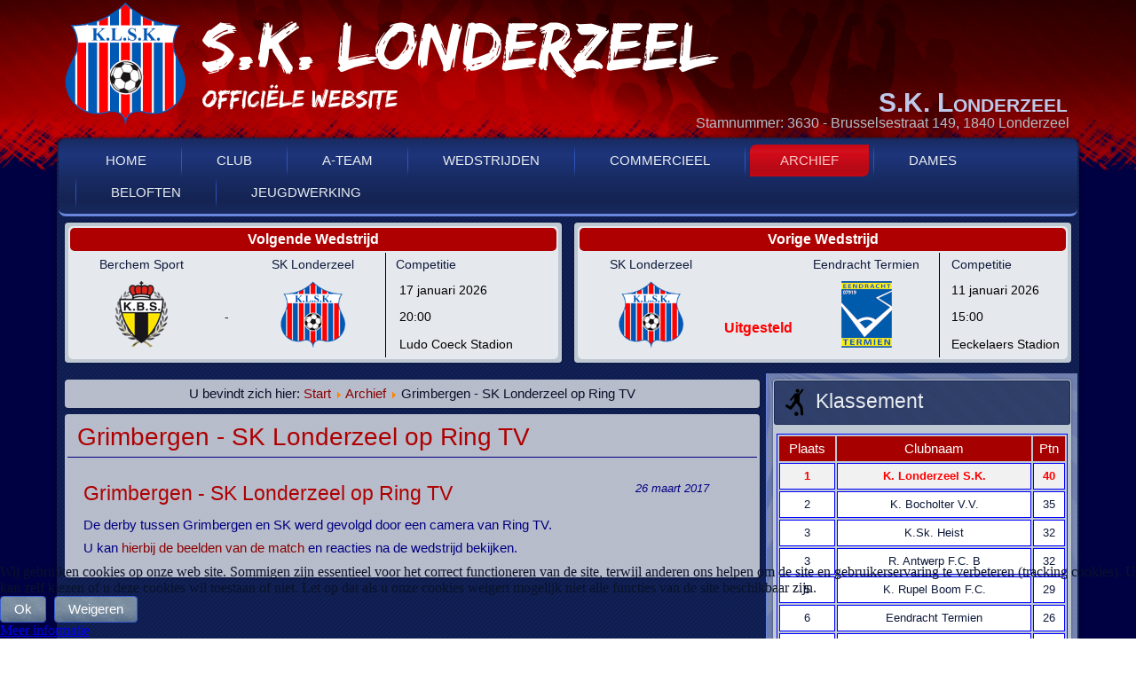

--- FILE ---
content_type: text/html; charset=utf-8
request_url: https://www.sklonderzeel.be/archief/733-20170326-grimbergen-klsk-tv
body_size: 7787
content:
<!DOCTYPE html>
<html dir="ltr" lang="nl-nl">

<head>
<script type="text/javascript">  (function(){ function blockCookies(disableCookies, disableLocal, disableSession){ if(disableCookies == 1){ if(!document.__defineGetter__){ Object.defineProperty(document, 'cookie',{ get: function(){ return ''; }, set: function(){ return true;} }); }else{ var oldSetter = document.__lookupSetter__('cookie'); if(oldSetter) { Object.defineProperty(document, 'cookie', { get: function(){ return ''; }, set: function(v){ if(v.match(/reDimCookieHint\=/) || v.match(/5f51b672e0cad33f1bd9c44145a68271\=/)) { oldSetter.call(document, v); } return true; } }); } } var cookies = document.cookie.split(';'); for (var i = 0; i < cookies.length; i++) { var cookie = cookies[i]; var pos = cookie.indexOf('='); var name = ''; if(pos > -1){ name = cookie.substr(0, pos); }else{ name = cookie; } if(name.match(/reDimCookieHint/)) { document.cookie = name + '=; expires=Thu, 01 Jan 1970 00:00:00 GMT'; } } } if(disableLocal == 1){ window.localStorage.clear(); window.localStorage.__proto__ = Object.create(window.Storage.prototype); window.localStorage.__proto__.setItem = function(){ return undefined; }; } if(disableSession == 1){ window.sessionStorage.clear(); window.sessionStorage.__proto__ = Object.create(window.Storage.prototype); window.sessionStorage.__proto__.setItem = function(){ return undefined; }; } } blockCookies(1,1,1); }()); </script>


<meta property="og:title" content="Homepage">
	<meta property="og:type" content="website">
	<meta property="og:image" content="https://sklonderzeel.be/images/Site_2014/Site_config/Images/FB_Share_logo.png">
	<meta property="og:url" content="https://sklonderzeel.be/">
	<meta property="og:site_name" content="Website KLSK Londerzeel">
	<meta property="og:description" content="Official website of K. Londerzeel SK.">
    <base href="https://www.sklonderzeel.be/archief/733-20170326-grimbergen-klsk-tv" />
	<meta http-equiv="content-type" content="text/html; charset=utf-8" />
	<meta name="keywords" content="Londerzeel, voetbal, KLSK, SK, 3630, voetbalclub, soccer, football" />
	<meta name="twitter:card" content="summary" />
	<meta name="twitter:site" content="@SK_Londerzeel" />
	<meta name="twitter:creator" content="@SK_Londerzeel" />
	<meta property="og:title" content="Grimbergen - SK Londerzeel op Ring TV" />
	<meta property="twitter:title" content="Grimbergen - SK Londerzeel op Ring TV" />
	<meta property="og:description" content="Grimbergen - SK Londerzeel op Ring TV 26 maart 2017De derby tussen Grimbergen en SK werd gevolgd door een camera van Ring TV. U kan hierbij de beelden van de match en reacties na de wedstrijd bekijken.  ..." />
	<meta property="twitter:description" content="Grimbergen - SK Londerzeel op Ring TV 26 maart 2017De derby tussen Grimbergen en SK werd gevolgd door een camera van Ring TV. U kan hierbij de beelden van de match en reacties na de wedstrijd bekijken.  ..." />
	<meta name="description" content="De officiële website van K.L.S.K. Londerzeel." />
	<meta name="generator" content="Joomla! - Open Source Content Management" />
	<title>Grimbergen - SK Londerzeel op Ring TV</title>
	<link href="/templates/klsk_hoofdsite/favicon.ico" rel="shortcut icon" type="image/vnd.microsoft.icon" />
	<link href="https://www.sklonderzeel.be/plugins/system/ns_fontawesome/fontawesome/css/font-awesome.css" rel="stylesheet" type="text/css" />
	<link href="https://www.sklonderzeel.be/plugins/content/fastsocialshare/style/style.css" rel="stylesheet" type="text/css" />
	<link href="/plugins/system/vembed/vembed.css" rel="stylesheet" type="text/css" />
	<link href="/plugins/system/cookiehint/css/red.css?857e1912235d9e80ce955bde34158880" rel="stylesheet" type="text/css" />
	<style type="text/css">
/* Multithumb 3.7.3 */
 .multithumb {     margin: 5px; }
.multithumb_blog {    margin: 5px;    float: left; }
 .mtGallery {     margin: 5px;     align: center;     float: none;  }
 .mtCapStyle figcaption {     caption-side: bottom;    font-weight: bold;    color: black;      background-color: #ddd;    text-align:center; }#redim-cookiehint-bottom {position: fixed; z-index: 99999; left: 0px; right: 0px; bottom: 0px; top: auto !important;}
	</style>
	<script type="application/json" class="joomla-script-options new">{"csrf.token":"93ca042e3ff8a87b9356489eca74bebc","system.paths":{"root":"","base":""}}</script>
	<script src="/media/system/js/core.js?857e1912235d9e80ce955bde34158880" type="text/javascript"></script>
	<script src="/media/jui/js/jquery.min.js?857e1912235d9e80ce955bde34158880" type="text/javascript"></script>
	<script src="/media/jui/js/jquery-noconflict.js?857e1912235d9e80ce955bde34158880" type="text/javascript"></script>
	<script src="/media/jui/js/jquery-migrate.min.js?857e1912235d9e80ce955bde34158880" type="text/javascript"></script>
	<script src="//connect.facebook.net/nl_NL/all.js#xfbml=1&appId=369264576545889" type="text/javascript"></script>
	<script type="text/javascript">
jQuery(function($) {
			 $('.hasTip').each(function() {
				var title = $(this).attr('title');
				if (title) {
					var parts = title.split('::', 2);
					var mtelement = document.id(this);
					mtelement.store('tip:title', parts[0]);
					mtelement.store('tip:text', parts[1]);
				}
			});
			var JTooltips = new Tips($('.hasTip').get(), {"maxTitleChars": 50,"fixed": false});
		});jQuery(window).on('load',  function() {
				
			});function do_nothing() { return; }(function() {  if (typeof gtag !== 'undefined') {       gtag('consent', 'denied', {         'ad_storage': 'denied',         'ad_user_data': 'denied',         'ad_personalization': 'denied',         'functionality_storage': 'denied',         'personalization_storage': 'denied',         'security_storage': 'denied',         'analytics_storage': 'denied'       });     } })();
	</script>

 <script src="/templates/klsk_hoofdsite/social-likes.min.js"></script>
<link rel="stylesheet" href="/templates/klsk_hoofdsite/social-likes_birman.css" media="all" type="text/css" />

    <link rel="stylesheet" href="/templates/system/css/system.css" />
    <link rel="stylesheet" href="/templates/system/css/general.css" />
<link href="https://maxcdn.bootstrapcdn.com/font-awesome/4.6.3/css/font-awesome.min.css" rel="stylesheet" integrity="sha384-T8Gy5hrqNKT+hzMclPo118YTQO6cYprQmhrYwIiQ/3axmI1hQomh7Ud2hPOy8SP1" crossorigin="anonymous">

    <link rel="apple-touch-icon" href="/apple-touch-icon.png" />
<link rel="apple-touch-icon" sizes="57x57" href="/templates/klsk_hoofdsite/images/apple/apple-touch-icon-57x57.png" />
<link rel="apple-touch-icon" sizes="72x72" href="/templates/klsk_hoofdsite/images/apple/apple-touch-icon-72x72.png" />
<link rel="apple-touch-icon" sizes="76x76" href="/templates/klsk_hoofdsite/images/apple/apple-touch-icon-76x76.png" />
<link rel="apple-touch-icon" sizes="114x114" href="/templates/klsk_hoofdsite/images/apple/apple-touch-icon-114x114.png" />
<link rel="apple-touch-icon" sizes="120x120" href="/templates/klsk_hoofdsite/images/apple/apple-touch-icon-120x120.png" />
<link rel="apple-touch-icon" sizes="144x144" href="/templates/klsk_hoofdsite/images/apple/apple-touch-icon-144x144.png" />
<link rel="apple-touch-icon" sizes="152x152" href="/templates/klsk_hoofdsite/images/apple/apple-touch-icon-152x152.png" />


    <!-- Created by Artisteer v4.2.0.60623 -->
    
    
    <meta name="viewport" content="initial-scale = 1.0, maximum-scale = 1.0, user-scalable = no, width = device-width" />

<link rel="stylesheet" href="/templates/klsk_hoofdsite/css/custom.css" media="screen" type="text/css" />
    <!--[if lt IE 9]><script src="https://html5shiv.googlecode.com/svn/trunk/html5.js"></script><![endif]-->
    <link rel="stylesheet" href="/templates/klsk_hoofdsite/css/template.css" media="screen" type="text/css" />
    <!--[if lte IE 7]><link rel="stylesheet" href="/templates/klsk_hoofdsite/css/template.ie7.css" media="screen" /><![endif]-->
    <link rel="stylesheet" href="/templates/klsk_hoofdsite/css/template.responsive.css" media="all" type="text/css" />
<link rel="stylesheet" type="text/css" href="https://fonts.googleapis.com/css?family=Salsa|ABeeZee&amp;subset=latin" />
<link rel="shortcut icon" href="/templates/klsk_hoofdsite/favicon.ico" type="image/x-icon" />
    <script type="text/javascript" async defer
  src="https://apis.google.com/js/platform.js?publisherid=104803576179188898226">
</script>
<script>if ('undefined' != typeof jQuery) document._artxJQueryBackup = jQuery;</script>
    <script src="/templates/klsk_hoofdsite/jquery.js"></script>
    <script>jQuery.noConflict();</script>
<script src="/templates/klsk_hoofdsite/share.min.js"></script>
    <script src="/templates/klsk_hoofdsite/script.js"></script>
    <script src="/templates/klsk_hoofdsite/script.responsive.js"></script>
    <script src="/templates/klsk_hoofdsite/modules.js"></script>
        <script>if (document._artxJQueryBackup) jQuery = document._artxJQueryBackup;</script>

<script id="mcjs">!function(c,h,i,m,p){m=c.createElement(h),p=c.getElementsByTagName(h)[0],m.async=1,m.src=i,p.parentNode.insertBefore(m,p)}(document,"script","https://chimpstatic.com/mcjs-connected/js/users/5c65885264e40644c0f182e1f/c8544d08a2eb295a787a937d7.js");</script>

<!-- Google Analytics -->
<script>
(function(i,s,o,g,r,a,m){i['GoogleAnalyticsObject']=r;i[r]=i[r]||function(){
(i[r].q=i[r].q||[]).push(arguments)},i[r].l=1*new Date();a=s.createElement(o),
m=s.getElementsByTagName(o)[0];a.async=1;a.src=g;m.parentNode.insertBefore(a,m)
})(window,document,'script','//www.google-analytics.com/analytics.js','ga');
ga('create', 'UA-53477771-1', 'auto');  // Replace with your property ID.
ga('send', 'pageview');
</script>
<!-- End Google Analytics -->
</head>
<body>
<a href="https://plus.google.com/104803576179188898226" rel="publisher"></a>
<div id="art-main">
<header class="art-header"><a class="url" href="/">
    <div class="art-shapes">
        <div class="art-object1841035415"></div>
            </div>
</a>
<h1 class="art-headline">
    <a class="url" href="/">S.K. Londerzeel</a>
</h1>
<h2 class="art-slogan org">Stamnummer: 3630 - Brusselsestraat 149, 1840 Londerzeel</h2>





                        
                    
</header>
<div class="art-sheet clearfix">
<nav class="art-nav">
    
<ul class="art-hmenu"><li class="item-103"><a href="/">Home</a></li><li class="item-170 deeper parent"><a href="/klsk-club/klsk-gegevens">Club</a><ul><li class="item-171"><a href="/klsk-club/klsk-gegevens">Gegevens</a></li><li class="item-172"><a href="/klsk-club/klsk-bestuur">Bestuur</a></li><li class="item-173"><a href="/klsk-club/klsk-ticketing">Ticketing</a></li><li class="item-245"><a href="/klsk-club/eeckelaersstadion">Eeckelaers Stadion</a></li><li class="item-174"><a href="/klsk-club/klsk-rio">Reglement van Inwendige Orde</a></li><li class="item-214"><a href="/klsk-club/taakverantwoordelijken">Taakverantwoordelijken</a></li><li class="item-706"><a href="/klsk-club/api">Aanspreekpunt Integriteit (API)</a></li></ul></li><li class="item-163 deeper parent"><a href="/team/a-kern">A-Team</a><ul><li class="item-123"><a href="/team/a-kern">Kern</a></li><li class="item-141"><a href="/team/reeks">Reeks</a></li><li class="item-187"><a href="/team/technische-staf-omkadering">Technische Staf &amp; Omkadering</a></li><li class="item-485"><a href="/team/medische-staf">Medische Staf</a></li><li class="item-805"><a href="/team/transfers2024-2025">Transfers 2024-2025</a></li><li class="item-863"><a href="/team/transfers2025-2026">Transfers 2025-2026</a></li></ul></li><li class="item-115 deeper parent"><a href="/wedstrijden/kalender-klassement">Wedstrijden</a><ul><li class="item-483"><a href="/wedstrijden/kalender-klassement">Kalender/Klassement</a></li><li class="item-117"><a href="/wedstrijden/wedstrijdvoorbeschouwing">Wedstrijdvoorbeschouwing</a></li><li class="item-119"><a href="/wedstrijden/wedstrijdverslagen">Wedstrijdverslagen</a></li></ul></li><li class="item-268 deeper parent"><a href="/commercieel/business-lounge">Commercieel</a><ul><li class="item-271"><a href="/commercieel/business-lounge">Business Lounge</a></li><li class="item-272"><a href="/commercieel/footlunch">Footlunch</a></li><li class="item-826"><a href="/commercieel/partner-worden">Partner worden</a></li></ul></li><li class="item-129 current active"><a class=" active" href="/archief">Archief</a></li><li class="item-614 deeper parent"><a href="/dames/dames-kern">Dames</a><ul><li class="item-613"><a href="/dames/dames-kern">Kern</a></li><li class="item-615"><a href="/dames/20211031-technischestafdames">Technische Staf</a></li><li class="item-832"><a href="/dames/transfers-dames">Transfers</a></li><li class="item-833"><a href="/dames/dames-reeks">Reeks</a></li></ul></li><li class="item-663"><a href="/beloften">Beloften</a></li><li class="item-131"><a href="http://jeugd.sklonderzeel.be">Jeugdwerking</a></li></ul> 
    </nav>
<div class="art-content-layout"><div class="art-content-layout-row"><div class="art-layout-cell art-layout-sidebar-bg" style="width: 50%;"><div class="art-block clearfix"><div class="art-blockcontent"><div class="custom"  >
	<p></p>
<table class="last-game">
<thead>
<tr class="competition"><th colspan="7"><i class="fa fa-futbol-o"></i> Volgende Wedstrijd</th></tr>
</thead>
<tbody>
<tr>
<td>Berchem Sport</td>
<td>&nbsp;</td>
<td>&nbsp;</td>
<td>&nbsp;</td>
<td>SK Londerzeel</td>
<td rowspan="4" class="border">&nbsp;</td>
<td class="details"><i class="fa fa-trophy"></i> Competitie</td>
</tr>
<tr>
<td rowspan="3" class="team-logo"><img src="/images/Site_2014/Teams_2025-2026/BERCHEM_SPORT.png" alt="BERCHEM SPORT" width="59" height="75" style="border: 0px solid #000000;"/></td>
<td colspan="3">&nbsp;&nbsp;&nbsp;</td>
<td rowspan="3" class="team-logo"><img src="/images/Site_2014/Teams_2025-2026/KLSK.png" alt="KLSK" height="75" style="border: 0px solid #000000;" width="75"/></td>
<td class="details"><i class="fa fa-calendar-o" style="color: #000000;"></i><span style="color: #000000;">&nbsp;17 januari 2026<br /></span></td>
</tr>
<tr>
<td class="score">&nbsp;</td>
<td>-</td>
<td class="score">&nbsp;</td>
<td class="details"><i class="fa fa-clock-o" style="color: #000000;"></i><span style="color: #000000;">&nbsp;20:00</span></td>
</tr>
<tr>
<td colspan="3" class="score"><span style="color: #800000;"></span><span style="color: #800000;"></span><span style="color: #800000;"></span></td>
<td class="details"><i class="fa fa-map-marker" style="color: #000000;"></i><span style="color: #000000;">&nbsp;Ludo Coeck Stadion</span></td>
</tr>
</tbody>
</table>
<style type="text/css" scoped="">
  table.last-game {
    font-size: 14px;
    font-family: ABeeZee, Arial, 'Arial Unicode MS', Helvetica, Sans-Serif;
    width: 100%;
    border-radius: 5px;
  }

  .last-game td {
    text-align: center;
  }

  .competition th {
    background-color: #AE0000;
    color: #FFF;
    font-size: 16px;
    font-weight: bold;
    border-radius: 5px;
    text-align: center;
  }

  .team-logo {
    width: 30%;
  }

  .score {
    font-size: 16px;
    color: #AE0000;
    font-weight: bold;
  }

  .details {
    text-align: left !important;
    margin-left: 5px;
  }

  .details a {
    text-decoration: none;
  }

  .border {
    border-left: 1px black solid;
  }
</style></div></div></div></div><div class="art-layout-cell art-layout-sidebar-bg" style="width: 50%;"><div class="art-block clearfix"><div class="art-blockcontent"><div class="custom"  >
	<p></p>
<table class="last-game">
<thead>
<tr class="competition"><th colspan="7"><i class="fa fa-futbol-o"></i> Vorige Wedstrijd</th></tr>
</thead>
<tbody>
<tr>
<td>SK Londerzeel</td>
<td>&nbsp;</td>
<td>&nbsp;</td>
<td>&nbsp;</td>
<td>Eendracht Termien</td>
<td rowspan="4" class="border">&nbsp;</td>
<td class="details"><i class="fa fa-trophy"></i>&nbsp;Competitie</td>
</tr>
<tr>
<td rowspan="3" class="team-logo"><img src="/images/Site_2014/Teams_2025-2026/KLSK.png" alt="KLSK" height="75" style="border: 0px solid #000000;" width="75"/></td>
<td class="score" style="text-align: center;" colspan="3" rowspan="3"><br /><strong><span style="color: #ff0000;">Uitgesteld</span></strong></td>
<td rowspan="3" class="team-logo"><img src="/images/Site_2014/Teams_2025-2026/EENDRACHT_TERMIEN.png" alt="EENDRACHT TERMIEN" height="75" style="border: 0px solid #000000;" width="57"/></td>
<td class="details"><i class="fa fa-calendar-o" style="color: #000000;"></i><span style="color: #000000;">&nbsp;11 januari 2026<br /></span></td>
</tr>
<tr>
<td class="details"><i class="fa fa-clock-o" style="color: #000000;"></i><span style="color: #000000;">&nbsp;15:00</span></td>
</tr>
<tr>
<td class="details"><i class="fa fa-map-marker" style="color: #000000;"></i><span style="color: #000000;">&nbsp;Eeckelaers Stadion</span></td>
</tr>
</tbody>
</table>
<style type="text/css" scoped="">
  table.last-game {
    font-size: 14px;
    font-family: ABeeZee, Arial, 'Arial Unicode MS', Helvetica, Sans-Serif;
    width: 100%;
    border-radius: 5px;
  }

  .last-game td {
    text-align: center;
  }

  .competition th {
    background-color: #ae0000;
    color: #fff;
    font-size: 16px;
    font-weight: bold;
    border-radius: 5px;
    text-align: center;
  }

  .team-logo {
    width: 30%;
  }

  .score {
    font-size: 16px;
    color: #ae0000;
    font-weight: bold;
  }

  .score2 {
    font-size: 12px;
    color: #213b90;
    font-weight: bold;
  }

  .details {
    text-align: left !important;
    margin-left: 5px;
  }

  .details a {
    text-decoration: none;
  }

  .border {
    border-left: 1px black solid;
  }
</style></div></div></div></div></div></div><div class="art-layout-wrapper">
                <div class="art-content-layout">
                    <div class="art-content-layout-row">
                        <div class="art-layout-cell art-content">
<article class="art-post"><div class="art-postcontent clearfix">
<div class="breadcrumbs">
<span class="showHere">U bevindt zich hier: </span><a href="/" class="pathway">Start</a> <img src="/media/system/images/arrow.png" alt="" /> <a href="/archief" class="pathway">Archief</a> <img src="/media/system/images/arrow.png" alt="" /> <span>Grimbergen - SK Londerzeel op Ring TV</span></div>
</div></article><article class="art-post art-messages"><div class="art-postcontent clearfix"><div id="system-message-container">
	</div>
</div></article><div class="item-page"><article class="art-post"><div class="art-postmetadataheader"><h2 class="art-postheader"><a href="/archief/733-20170326-grimbergen-klsk-tv">Grimbergen - SK Londerzeel op Ring TV</a></h2></div><div class="art-postcontent clearfix"><div class="art-article"><table style="border-collapse: separate; border-spacing: 5px; width: 95%;">
<tbody>
<tr>
<td style="height: 25px;">
<h3>Grimbergen - SK Londerzeel op Ring TV</h3>
</td>
<td style="height: 25px; width: 125px; text-align: right;"><em><span style="color: #000080;"><sub> 26 maart 2017</sub></span></em></td>
</tr>
<tr>
<td colspan="2"><span style="color: #000080;">De derby tussen Grimbergen en SK werd gevolgd door een camera van Ring TV. <br />U kan <a href="http://www.ringtv.be/sport/grimbergen-speelt-zonder-trainer-gelijk-tegen-londerzeel" target="_blank" rel="noopener noreferrer">hierbij de beelden van de match</a> en reacties na de wedstrijd bekijken. </span></td>
</tr>
</tbody>
</table> </div></div></article></div>


                        </div>
                        <div class="art-layout-cell art-sidebar1">
<div class="art-block clearfix"><div class="art-blockheader"><h3 class="t">Klassement</h3></div><div class="art-blockcontent"><div class="custom"  >
	<table class="table_style" style="width: 100%;">
    <tbody>
        <tr>
            <td class="table_header">Plaats</td>
            <td class="table_header">Clubnaam</td>
            <td class="table_header">Ptn</td>
        </tr><tr>
<td class="klsk_style">1</td>
<td class="klsk_style">K. Londerzeel S.K.</td>
<td class="klsk_style">40</td>
</tr><tr>
<td class="standard">2</td>
<td class="standard">K. Bocholter V.V.</td>
<td class="standard">35</td>
</tr><tr>
<td class="standard">3</td>
<td class="standard">K.Sk. Heist</td>
<td class="standard">32</td>
</tr><tr>
<td class="standard">3</td>
<td class="standard">R. Antwerp F.C. B</td>
<td class="standard">32</td>
</tr><tr>
<td class="standard">5</td>
<td class="standard">K. Rupel Boom F.C.</td>
<td class="standard">29</td>
</tr><tr>
<td class="standard">6</td>
<td class="standard">Eendracht Termien</td>
<td class="standard">26</td>
</tr><tr>
<td class="standard">7</td>
<td class="standard">K.F.C. Nijlen</td>
<td class="standard">23</td>
</tr><tr>
<td class="standard">8</td>
<td class="standard">K.V.K. Wellen</td>
<td class="standard">21</td>
</tr><tr>
<td class="standard">9</td>
<td class="standard">K.R.C. Mechelen</td>
<td class="standard">19</td>
</tr><tr>
<td class="standard">10</td>
<td class="standard">R. Cappellen F.C.</td>
<td class="standard">16</td>
</tr><tr>
<td class="standard">10</td>
<td class="standard">Rc Hades Kiewit Hasselt</td>
<td class="standard">16</td>
</tr><tr>
<td class="standard">12</td>
<td class="standard">K. St.-Truidense V.V. B</td>
<td class="standard">15</td>
</tr><tr>
<td class="standard">13</td>
<td class="standard">Ksk Tongeren</td>
<td class="standard">15</td>
</tr><tr>
<td class="standard">14</td>
<td class="standard">Sportief Rotselaar</td>
<td class="standard">14</td>
</tr><tr>
<td class="standard">15</td>
<td class="standard">K. Berg En Dal V.V.</td>
<td class="standard">12</td>
</tr><tr>
<td class="standard">16</td>
<td class="standard">K. Berchem Sport 2004</td>
<td class="standard">11</td>
</tr><tr>
            <td class="ranking_details" colspan="3"><a href="https://sklonderzeel.be/wedstrijden/kalender-klassement" target="_self"><i class="fa fa-bars"></i> Details</a></td>
        </tr>
    </tbody>
</table>
<style scoped="scoped" type="text/css">
    <!-- .table_style {
    border: 1px solid #0000FF;
    }

    .header {
        text-align: center !important;
        color: #A70000;
        font-size: medium;
        height: 23px;
    }

    .table_header {
        color: #FFFFFF;
        text-align: center !important;
        background-color: #A70000;
        vertical-align: middle
    }

    .standard {
        text-align: center !important;
        font-size: small;
        border: 1px solid #0000FF;
        background-color: #FFFFFF;
        height: 23px;
    }

    .ranking_details {
        background-color: #0000FF;
        height: 23px;
        text-align: center !important;
        color: white;
    }

    .ranking_details a,
    .ranking_details a:hover,
    .ranking_details a:visited {
        color: white;
        text-decoration: none;
    }

    .klsk_style {
        text-align: center !important;
        font-size: small;
        font-weight: bold;
        border: 1px solid #0000FF;
        background-color: #F1F1F1;
        color: #FF0000;
        height: 23px;
    }
    -->
</></style></div></div></div><div class="art-block clearfix"><div class="art-blockheader"><h3 class="t">Wedstrijden</h3></div><div class="art-blockcontent"><div class="custom"  >
	<table class="table_style" style="width: 98%;"><tbody><tr><td colspan="3" class="table_subheader"> Zaterdag, 13 December 2025 </td></tr><tr><td class="standard">R. Antwerp Fc B</td><td class="standard result">1 - 0</td><td class="standard">Rupel-Boom</td></tr><tr><td class="standard">K. Berchem Sp. 2004</td><td class="standard result">2 - 2</td><td class="standard">Bocholter V.V.</td></tr><tr><td class="standard">Kfc Nijlen</td><td class="standard result">1 - 1</td><td class="standard">Sp.Rotselaar</td></tr><tr><td class="standard">Kvk Wellen</td><td class="standard result">1 - 3</td><td class="klsk_style">Ksk.Londerzeel</td></tr><tr><td class="standard">K.Rc Mechelen</td><td class="standard result">1 - 2</td><td class="standard">K. Berg En Dal Vv</td></tr><tr><td class="standard">Ksk Heist</td><td class="standard result">  </td><td class="standard">Ksk Tongeren</td></tr><tr><td colspan="3" class="table_subheader"> Zondag, 14 December 2025 </td></tr><tr><td class="standard">K.St.-Truidense V.V. B</td><td class="standard result">2 - 3</td><td class="standard">R. Cappellen Fc</td></tr><tr><td class="standard">E. Termien</td><td class="standard result">2 - 0</td><td class="standard">Rc Hades Kiewit</td></tr></tbody></table><style> .table_style { border: 1px solid #0000FF; } .table_header { color: #FFFFFF; text-align: center!important; background-color: #A70000; vertical-align: middle } .table_subheader { color: black; text-align: center!important; background-color: lightgray; vertical-align: middle } .standard { text-align: center!important; font-size: small; border: 1px solid #0000FF; background-color: #FFFFFF; height: 23px; } .klsk_style { text-align: center!important; font-size: small; font-weight: bold; border: 1px solid #0000FF; background-color: #F1F1F1; color: #FF0000; height: 23px; } .result { min-width: 40px; } </style></div></div></div><div class="art-block clearfix"><div class="art-blockheader"><h3 class="t">Onze Mailadressen</h3></div><div class="art-blockcontent"><div class="custom"  >
	<p>Algemene vragen i.v.m. KLSK : <br /><a href="mailto:info@sklonderzeel.be">info@sklonderzeel.be </a></p>
<p>Jeugdwerking van KLSK : <br /><a href="mailto:jeugd@sklonderzeel.be">jeugd@sklonderzeel.be </a></p>
<p>Publiciteit en sponsoring op KLSK : <br /><a href="mailto:commercieel@sklonderzeel.be">commercieel@sklonderzeel.be</a></p>
<p>Persvragen, accreditaties, tickets &amp; abonnementen: <br /><a href="mailto:ticketing@sklonderzeel.be">ticketing@sklonderzeel.be</a>&nbsp;</p>
<p>Events bij KLSK (Footlunch, huur VIP lounge, ... ) : <br /><a href="mailto:events@sklonderzeel.be">events@sklonderzeel.be</a></p>
<p>Websitegerelateerd : <br /><a href="mailto:website@sklonderzeel.be">website@sklonderzeel.be </a></p>
<p><strong><span style="color: #000080;">BELANGRIJK!</span> </strong><br />Gebruik steeds het correcte mailadres. <br />Dit zorgt voor een vlotte communicatie en snelle afhandeling van uw vraag.</p></div></div></div><div class="art-block clearfix"><div class="art-blockheader"><h3 class="t">Facebook</h3></div><div class="art-blockcontent"><div id="fb-root"></div><div class="fb-like-box" data-href="https://www.facebook.com/SK.Londerzeel.Official/" data-width="320" data-height="400" data-show-faces="true" colorscheme="light" data-stream="true" data-show-border="false" data-header="false"></div></div></div><div class="art-block clearfix"><div class="art-blockheader"><h3 class="t">Hartveilige Club</h3></div><div class="art-blockcontent"><div class="custom"  >
	<p style="text-align: center;"><img src="/images/Site_2014/Site_config/Images/AED.jpg" alt="AED" width="80%" height="NaN" style="display: block; margin-left: auto; margin-right: auto; border: 0px solid #000000;" /></p>
<p style="text-align: center;">SK Londerzeel kan zich voortaan een "hartveilige" club noemen, dankzij de "AED CU - SP1 defibrilator" die ter beschikking staat van iedereen die zich in het Eeckelaers Stadion bevindt. <br />Hoe je een AED kan gebruiken kan u hier terugvinden:&nbsp;<a href="https://youtu.be/zaZqcgYFA5c">https://youtu.be/zaZqcgYFA5c</a><br /><em>Met dank aan verenfabriek Hermans.</em></p></div></div></div>


                        </div>

                    </div>
                </div>
            </div>


    </div>
<footer class="art-footer">
  <div class="art-footer-inner">
    <!-- begin nostyle -->
<div class="art-nostyle">
<!-- begin nostyle content -->


<div class="custom"  >
	<style type="text/css" scoped="">.footer-left{
  float:left;
text-align:left!important;
}
.footer-right{
float:right;
text-align:right!important;
}</style>
<div class="footer-left">Koninklijke Londerzeelse Sportkring vzw<br />Maatschappelijke zetel:<br /><span class="oi732d6d ik7dh3pa d2edcug0 qv66sw1b c1et5uql a8c37x1j s89635nw ew0dbk1b jq4qci2q a3bd9o3v knj5qynh oo9gr5id">Eeckelaers </span>Stadion, Brusselsestraat 149, 1840 Londerzeel<br />Tel: 052/300.653<br />BTW BE0413.124.384<br />K.B.V.B. 3630<br />RPR Brussel</div>
<div class="footer-right">
<p>Copyright © 2021. All Rights Reserved.</p>
<p>Designed by <a href="https://www.chaos-monkey.be" target="_blank" rel="noopener noreferrer">ChaosMonkey</a>.</p>
</div></div>
<!-- end nostyle content -->
</div>
<!-- end nostyle -->
  </div>
</footer>

</div>



<div id="redim-cookiehint-bottom">   <div id="redim-cookiehint">     <div class="cookiecontent">   <p>Wij gebruiken cookies op onze web site. Sommigen zijn essentieel voor het correct functioneren van de site, terwijl anderen ons helpen om de site en gebruikerservaring te verbeteren (tracking cookies). U kan zelf kiezen of u deze cookies wil toestaan of niet. Let op dat als u onze cookies weigert mogelijk niet alle functies van de site beschikbaar zijn.</p>    </div>     <div class="cookiebuttons">        <a id="cookiehintsubmit" onclick="return cookiehintsubmit(this);" href="https://www.sklonderzeel.be/archief/733-20170326-grimbergen-klsk-tv?rCH=2"         class="btn">Ok</a>           <a id="cookiehintsubmitno" onclick="return cookiehintsubmitno(this);" href="https://www.sklonderzeel.be/archief/733-20170326-grimbergen-klsk-tv?rCH=-2"           class="btn">Weigeren</a>          <div class="text-center" id="cookiehintinfo">                <a target="_self" href="https://sklonderzeel.be/55-cookies/1179-cookies">Meer informatie</a>                      </div>      </div>     <div class="clr"></div>   </div> </div>  <script type="text/javascript">        document.addEventListener("DOMContentLoaded", function(event) {         if (!navigator.cookieEnabled){           document.getElementById('redim-cookiehint-bottom').remove();         }       });        function cookiehintfadeOut(el) {         el.style.opacity = 1;         (function fade() {           if ((el.style.opacity -= .1) < 0) {             el.style.display = "none";           } else {             requestAnimationFrame(fade);           }         })();       }         function cookiehintsubmit(obj) {         document.cookie = 'reDimCookieHint=1; expires=Mon, 27 Apr 2026 23:59:59 GMT;57; path=/';         cookiehintfadeOut(document.getElementById('redim-cookiehint-bottom'));         return true;       }        function cookiehintsubmitno(obj) {         document.cookie = 'reDimCookieHint=-1; expires=0; path=/';         cookiehintfadeOut(document.getElementById('redim-cookiehint-bottom'));         return true;       }  </script>  
</body>
</html>

--- FILE ---
content_type: text/css
request_url: https://www.sklonderzeel.be/templates/klsk_hoofdsite/css/custom.css
body_size: 605
content:
/* Begin Additional CSS Styles */

.no-art {
  border-radius: 4px;
  padding: 1px;
  margin: 7px;
  background: #BEC8D2 scroll;
}

.flexslider .slides img {
  width: calc(100% - 5px);
  margin: 0 auto;
}

.last-game {
  background: rgba(255, 255, 255, 0.6);
}

.art-post {
  background: rgba(255, 255, 255, 0.7) !important
}

.art-postheader a,
.art-postheader a:link {
  color: #AE0000 !important;
}

.art-postmetadataheader {
  background: none !important;
  border-bottom: 1px solid #000080 !important;
}

.zoomin {
  cursor: zoom-in !important;
  margin: 0px 5px 0px 0px !important;
}

.klsk-red {
  color: #AE0000 !important;
}

.klsk-blue {
  color: #000080 !important;
}

.art-article {
  text-align: left !important;
  margin: 10px !important;
  color: #000080 !important;
}

.center {
  text-align: center !important;
  vertical-align: middle !important;
}

.game-left {
  width: 45%;
}

.game-center {
  width: 10%;
}

.game-right {
  width: 45%;
}

.game-details {
  font-size: 12px;
}

.responsive.responsive-tablet .art-vmenublock,
.responsive.responsive-tablet .art-block {
  width: 98% !important;
}


/* SCOREBORD STYLES */
hr.fade {
  border: 0;
  height: 0;
  border-top: 1px solid rgba(0, 0, 0, 0.1);
  border-bottom: 1px solid rgba(255, 255, 255, 0.3);
}

.matchday {
  text-align: center;
  font-size: 13px;
  font-family: ABeeZee, Arial, 'Arial Unicode MS', Helvetica, Sans-Serif;
}

.game {
  margin: 0 auto;
}

.left_align {
  text-align: left;
}

.right_align {
  text-align: right;
}

.away_team_logo {
  margin-left: 2px;
  margin-right: auto;
}

.home_team_logo {
  margin-left: auto;
  margin-right: 2px;
}

.divider {
  font-size: 14px;
  font-weight: bold;
  text-align: center;
}

.homescore,
.awayscore {
  font-size: 16px;
  font-weight: bold;
}

.date {
  color: white;
  text-align: center;
  font-size: 16px;
}

.matchday_nr {
  width: 95%;
  color: black;
  font-weight: bold;
  padding: 5px;
  background-color: lightgray;
  border-radius: 10px;
  margin: 5px auto
}

.team {
  width: 45%;
  font-size: 14px;
}

.responsive .art-nav .art-menu-btn {
  display: block !important;
  background: darkred;
  margin-left: auto;
  margin-right: auto;
  width: 100px;
}

.art-nav .art-menu-btn span {
  width: 18px;
}

p.art-menu-text {
  color: whitesmoke;
  margin-right: 10px;
  margin-top: 3px;
  float: right;
}

.newsflash {
  text-align: left !important;
  margin: 10px !important;
  color: #000080 !important;
}

.newsflash-title {
  color: #AE0000 !important;
  margin: 5px 10px !important;
  font-size: 28px !important;
  font-family: Salsa, Arial, 'Arial Unicode MS', Helvetica, Sans-Serif !important;
  font-weight: normal !important;
  font-style: normal !important;
  border-bottom: 1px solid #000080 !important;
}

article.art-post>.art-postcontent>.cat-children {
  display: none !important;
}

/* Chronoforms 6 styling */
.ui.button.blue.art-button {
  border: 1px solid transparent;
  border-radius: 4px;
}

.ui.button.blue.art-button:hover {
  border: 1px solid #AE0000;
  border-radius: 4px;

  padding: 11px 21px;
}

.chronoforms {
  padding: 20px;
  text-align: left
}

.chronoforms form .field>label {
  padding-left: 10px;
}

.chronoforms form .ui.dividing.header {
  height: 100%;
}

.chronoforms form .ui.dividing.header .sub.header {
  height: 100%;
}

.submit-button {
  padding: 22px 11px !important;
}

.submit-button:hover {
  padding: 22px 11px !important;
}

/* End Additional CSS Styles */

--- FILE ---
content_type: text/css
request_url: https://www.sklonderzeel.be/templates/klsk_hoofdsite/css/template.css
body_size: 9270
content:
#art-main {
    /* background: #810000 url('../images/page.png') top center fixed; */
    background: #000142;
    background-attachment: fixed, fixed, fixed, fixed !important;
    margin: 0 auto;
    font-size: 15px;
    font-family: ABeeZee, Arial, 'Arial Unicode MS', Helvetica, Sans-Serif;
    font-weight: normal;
    font-style: normal;
    position: relative;
    width: 100%;
    min-height: 100%;
    left: 0;
    top: 0;
    cursor: default;
    overflow: hidden;
    background-size: cover;
}

table,
ul.art-hmenu {
    font-size: 15px;
    font-family: ABeeZee, Arial, 'Arial Unicode MS', Helvetica, Sans-Serif;
    font-weight: normal;
    font-style: normal;
}

h1,
h2,
h3,
h4,
h5,
h6,
p,
a,
ul,
ol,
li {
    margin: 0;
    padding: 0;
}

.art-button {
    border-collapse: separate;
    -webkit-background-origin: border !important;
    -moz-background-origin: border !important;
    background-origin: border-box !important;
    background: #758A9F url('../images/button.png') scroll;
    background: -webkit-linear-gradient(top, rgba(149, 165, 181, 0.11) 0, rgba(149, 165, 181, 0.11) 50%, rgba(140, 157, 175, 0.09) 60%, rgba(101, 123, 145, 0.06) 88%, rgba(88, 108, 127, 0.07) 100%) no-repeat, url('../images/button.png'), -webkit-linear-gradient(top, #8A9CAD 0, #8A9CAD 50%, #8496A9 60%, #697F96 88%, #60758A 100%) no-repeat;
    background: -moz-linear-gradient(top, rgba(149, 165, 181, 0.11) 0, rgba(149, 165, 181, 0.11) 50%, rgba(140, 157, 175, 0.09) 60%, rgba(101, 123, 145, 0.06) 88%, rgba(88, 108, 127, 0.07) 100%) no-repeat, url('../images/button.png'), -moz-linear-gradient(top, #8A9CAD 0, #8A9CAD 50%, #8496A9 60%, #697F96 88%, #60758A 100%) no-repeat;
    background: -o-linear-gradient(top, rgba(149, 165, 181, 0.11) 0, rgba(149, 165, 181, 0.11) 50%, rgba(140, 157, 175, 0.09) 60%, rgba(101, 123, 145, 0.06) 88%, rgba(88, 108, 127, 0.07) 100%) no-repeat, url('../images/button.png'), -o-linear-gradient(top, #8A9CAD 0, #8A9CAD 50%, #8496A9 60%, #697F96 88%, #60758A 100%) no-repeat;
    background: -ms-linear-gradient(top, rgba(149, 165, 181, 0.11) 0, rgba(149, 165, 181, 0.11) 50%, rgba(140, 157, 175, 0.09) 60%, rgba(101, 123, 145, 0.06) 88%, rgba(88, 108, 127, 0.07) 100%) no-repeat, url('../images/button.png'), -ms-linear-gradient(top, #8A9CAD 0, #8A9CAD 50%, #8496A9 60%, #697F96 88%, #60758A 100%) no-repeat;
    background: linear-gradient(to bottom, rgba(149, 165, 181, 0.11) 0, rgba(149, 165, 181, 0.11) 50%, rgba(140, 157, 175, 0.09) 60%, rgba(101, 123, 145, 0.06) 88%, rgba(88, 108, 127, 0.07) 100%) no-repeat, url('../images/button.png'), linear-gradient(to bottom, #8A9CAD 0, #8A9CAD 50%, #8496A9 60%, #697F96 88%, #60758A 100%) no-repeat;
    -svg-background: linear-gradient(top, rgba(149, 165, 181, 0.11) 0, rgba(149, 165, 181, 0.11) 50%, rgba(140, 157, 175, 0.09) 60%, rgba(101, 123, 145, 0.06) 88%, rgba(88, 108, 127, 0.07) 100%) no-repeat, url('../images/button.png'), linear-gradient(top, #8A9CAD 0, #8A9CAD 50%, #8496A9 60%, #697F96 88%, #60758A 100%) no-repeat;
    -webkit-border-radius: 4px;
    -moz-border-radius: 4px;
    border-radius: 4px;
    border: 1px solid #375DCF;
    padding: 0 15px;
    margin: 0 auto;
    height: 28px;
}

.art-postcontent,
.art-postheadericons,
.art-postfootericons,
.art-blockcontent,
ul.art-vmenu a {
    text-align: left;
}

.art-postcontent,
.art-postcontent li,
.art-postcontent table,
.art-postcontent a,
.art-postcontent a:link,
.art-postcontent a:visited,
.art-postcontent a.visited,
.art-postcontent a:hover,
.art-postcontent a.hovered {
    font-family: ABeeZee, Arial, 'Arial Unicode MS', Helvetica, Sans-Serif;
    text-align: center;
    line-height: 175%;
}

.art-postcontent p {
    margin: 13px 0;
}

.art-postcontent h1,
.art-postcontent h1 a,
.art-postcontent h1 a:link,
.art-postcontent h1 a:visited,
.art-postcontent h1 a:hover,
.art-postcontent h2,
.art-postcontent h2 a,
.art-postcontent h2 a:link,
.art-postcontent h2 a:visited,
.art-postcontent h2 a:hover,
.art-postcontent h3,
.art-postcontent h3 a,
.art-postcontent h3 a:link,
.art-postcontent h3 a:visited,
.art-postcontent h3 a:hover,
.art-postcontent h4,
.art-postcontent h4 a,
.art-postcontent h4 a:link,
.art-postcontent h4 a:visited,
.art-postcontent h4 a:hover,
.art-postcontent h5,
.art-postcontent h5 a,
.art-postcontent h5 a:link,
.art-postcontent h5 a:visited,
.art-postcontent h5 a:hover,
.art-postcontent h6,
.art-postcontent h6 a,
.art-postcontent h6 a:link,
.art-postcontent h6 a:visited,
.art-postcontent h6 a:hover,
.art-blockheader .t,
.art-blockheader .t a,
.art-blockheader .t a:link,
.art-blockheader .t a:visited,
.art-blockheader .t a:hover,
.art-vmenublockheader .t,
.art-vmenublockheader .t a,
.art-vmenublockheader .t a:link,
.art-vmenublockheader .t a:visited,
.art-vmenublockheader .t a:hover,
.art-headline,
.art-headline a,
.art-headline a:link,
.art-headline a:visited,
.art-headline a:hover,
.art-slogan,
.art-slogan a,
.art-slogan a:link,
.art-slogan a:visited,
.art-slogan a:hover,
.art-postheader,
.art-postheader a,
.art-postheader a:link,
.art-postheader a:visited,
.art-postheader a:hover {
    font-size: 25px;
    font-family: Salsa, Arial, 'Arial Unicode MS', Helvetica, Sans-Serif;
    font-weight: normal;
    font-style: normal;
    line-height: 120%;
}

.art-postcontent a,
.art-postcontent a:link {
    font-family: ABeeZee, Arial, 'Arial Unicode MS', Helvetica, Sans-Serif;
    text-decoration: none;
    color: #8A0000;
}

.art-postcontent a:visited,
.art-postcontent a.visited {
    font-family: ABeeZee, Arial, 'Arial Unicode MS', Helvetica, Sans-Serif;
    text-decoration: none;
    color: #223D8D;
}

.art-postcontent a:hover,
.art-postcontent a.hover {
    font-family: ABeeZee, Arial, 'Arial Unicode MS', Helvetica, Sans-Serif;
    text-decoration: underline;
    color: #AE0000;
}

.art-postcontent h1 {
    color: #384551;
    margin: 10px 0 0;
    font-size: 30px;
    font-family: Salsa, Arial, 'Arial Unicode MS', Helvetica, Sans-Serif;
}

.art-blockcontent h1 {
    margin: 10px 0 0;
    font-size: 30px;
    font-family: Salsa, Arial, 'Arial Unicode MS', Helvetica, Sans-Serif;
}

.art-postcontent h1 a,
.art-postcontent h1 a:link,
.art-postcontent h1 a:hover,
.art-postcontent h1 a:visited,
.art-blockcontent h1 a,
.art-blockcontent h1 a:link,
.art-blockcontent h1 a:hover,
.art-blockcontent h1 a:visited {
    font-size: 30px;
    font-family: Salsa, Arial, 'Arial Unicode MS', Helvetica, Sans-Serif;
}

.art-postcontent h2 {
    color: #485767;
    margin: 10px 0 0;
    font-size: 25px;
    font-family: Salsa, Arial, 'Arial Unicode MS', Helvetica, Sans-Serif;
}

.art-blockcontent h2 {
    margin: 10px 0 0;
    font-size: 25px;
    font-family: Salsa, Arial, 'Arial Unicode MS', Helvetica, Sans-Serif;
}

.art-postcontent h2 a,
.art-postcontent h2 a:link,
.art-postcontent h2 a:hover,
.art-postcontent h2 a:visited,
.art-blockcontent h2 a,
.art-blockcontent h2 a:link,
.art-blockcontent h2 a:hover,
.art-blockcontent h2 a:visited {
    font-size: 25px;
    font-family: Salsa, Arial, 'Arial Unicode MS', Helvetica, Sans-Serif;
}

.art-postcontent h3 {
    color: #AE0000;
    margin: 10px 0 0;
    font-size: 23px;
    font-family: Salsa, Arial, 'Arial Unicode MS', Helvetica, Sans-Serif;
}

.art-blockcontent h3 {
    margin: 10px 0 0;
    font-size: 23px;
    font-family: Salsa, Arial, 'Arial Unicode MS', Helvetica, Sans-Serif;
}

.art-postcontent h3 a,
.art-postcontent h3 a:link,
.art-postcontent h3 a:hover,
.art-postcontent h3 a:visited,
.art-blockcontent h3 a,
.art-blockcontent h3 a:link,
.art-blockcontent h3 a:hover,
.art-blockcontent h3 a:visited {
    font-size: 23px;
    font-family: Salsa, Arial, 'Arial Unicode MS', Helvetica, Sans-Serif;
}

.art-postcontent h4 {
    color: #101D43;
    margin: 10px 0 0;
    font-size: 21px;
    font-family: Salsa, Arial, 'Arial Unicode MS', Helvetica, Sans-Serif;
}

.art-blockcontent h4 {
    margin: 10px 0 0;
    font-size: 21px;
    font-family: Salsa, Arial, 'Arial Unicode MS', Helvetica, Sans-Serif;
}

.art-postcontent h4 a,
.art-postcontent h4 a:link,
.art-postcontent h4 a:hover,
.art-postcontent h4 a:visited,
.art-blockcontent h4 a,
.art-blockcontent h4 a:link,
.art-blockcontent h4 a:hover,
.art-blockcontent h4 a:visited {
    font-size: 21px;
    font-family: Salsa, Arial, 'Arial Unicode MS', Helvetica, Sans-Serif;
}

.art-postcontent h5 {
    color: #AE0000;
    margin: 10px 0 0;
    font-size: 17px;
    font-family: Salsa, Arial, 'Arial Unicode MS', Helvetica, Sans-Serif;
}

.art-blockcontent h5 {
    margin: 10px 0 0;
    font-size: 17px;
    font-family: Salsa, Arial, 'Arial Unicode MS', Helvetica, Sans-Serif;
}

.art-postcontent h5 a,
.art-postcontent h5 a:link,
.art-postcontent h5 a:hover,
.art-postcontent h5 a:visited,
.art-blockcontent h5 a,
.art-blockcontent h5 a:link,
.art-blockcontent h5 a:hover,
.art-blockcontent h5 a:visited {
    font-size: 17px;
    font-family: Salsa, Arial, 'Arial Unicode MS', Helvetica, Sans-Serif;
}

.art-postcontent h6 {
    color: #2949AA;
    margin: 10px 0 0;
    font-size: 15px;
    font-family: Salsa, Arial, 'Arial Unicode MS', Helvetica, Sans-Serif;
}

.art-blockcontent h6 {
    margin: 10px 0 0;
    font-size: 15px;
    font-family: Salsa, Arial, 'Arial Unicode MS', Helvetica, Sans-Serif;
}

.art-postcontent h6 a,
.art-postcontent h6 a:link,
.art-postcontent h6 a:hover,
.art-postcontent h6 a:visited,
.art-blockcontent h6 a,
.art-blockcontent h6 a:link,
.art-blockcontent h6 a:hover,
.art-blockcontent h6 a:visited {
    font-size: 15px;
    font-family: Salsa, Arial, 'Arial Unicode MS', Helvetica, Sans-Serif;
}

header,
footer,
article,
nav,
#art-hmenu-bg,
.art-sheet,
.art-hmenu a,
.art-vmenu a,
.art-slidenavigator>a,
.art-checkbox:before,
.art-radiobutton:before {
    -webkit-background-origin: border !important;
    -moz-background-origin: border !important;
    background-origin: border-box !important;
}

header,
footer,
article,
nav,
#art-hmenu-bg,
.art-sheet,
.art-slidenavigator>a,
.art-checkbox:before,
.art-radiobutton:before {
    display: block;
    -webkit-box-sizing: border-box;
    -moz-box-sizing: border-box;
    box-sizing: border-box;
}

ul {
    list-style-type: none;
}

ol {
    list-style-position: inside;
}

html,
body {
    height: 100%;
}


/**
 * 2. Prevent iOS text size adjust after orientation change, without disabling
 *    user zoom.
 * https://github.com/necolas/normalize.css
 */

html {
    -ms-text-size-adjust: 100%;
    -webkit-text-size-adjust: 100%;
}

body {
    padding: 0;
    margin: 0;
    min-width: 700px;
    color: #0A1229;
}

.art-header:before,
#art-header-bg:before,
.art-layout-cell:before,
.art-layout-wrapper:before,
.art-footer:before,
.art-nav:before,
#art-hmenu-bg:before,
.art-sheet:before {
    width: 100%;
    content: " ";
    display: table;
}

.art-header:after,
#art-header-bg:after,
.art-layout-cell:after,
.art-layout-wrapper:after,
.art-footer:after,
.art-nav:after,
#art-hmenu-bg:after,
.art-sheet:after,
.cleared,
.clearfix:after {
    clear: both;
    font: 0/0 serif;
    display: block;
    content: " ";
}

form {
    padding: 0 !important;
    margin: 0 !important;
}

table.position {
    position: relative;
    width: 100%;
    table-layout: fixed;
}

li h1,
.art-postcontent li h1,
.art-blockcontent li h1 {
    margin: 1px;
}

li h2,
.art-postcontent li h2,
.art-blockcontent li h2 {
    margin: 1px;
}

li h3,
.art-postcontent li h3,
.art-blockcontent li h3 {
    margin: 1px;
}

li h4,
.art-postcontent li h4,
.art-blockcontent li h4 {
    margin: 1px;
}

li h5,
.art-postcontent li h5,
.art-blockcontent li h5 {
    margin: 1px;
}

li h6,
.art-postcontent li h6,
.art-blockcontent li h6 {
    margin: 1px;
}

li p,
.art-postcontent li p,
.art-blockcontent li p {
    margin: 1px;
}

.art-shapes {
    position: absolute;
    top: 0;
    right: 0;
    bottom: 0;
    left: 0;
    overflow: hidden;
    z-index: 0;
}

.art-slider-inner {
    position: relative;
    overflow: hidden;
    width: 100%;
    height: 100%;
}

.art-slidenavigator>a {
    display: inline-block;
    vertical-align: middle;
    outline-style: none;
    font-size: 1px;
}

.art-slidenavigator>a:last-child {
    margin-right: 0 !important;
}

.art-object1841035415 {
    display: block;
    left: 2.09%;
    margin-left: -16px;
    position: absolute;
    top: 0px;
    width: 80%;
    max-width: 811px;
    height: 141px;
    background-image: url('../images/object1841035415.png');
    background-position: 0 0;
    background-repeat: no-repeat;
    background-size: 100%;
    z-index: 1;
}

.default-responsive .art-object1841035415 {
    display: none;
}

.art-headline {
    display: inline-block;
    position: absolute;
    min-width: 50px;
    top: 99px;
    left: 99.02%;
    margin-left: -256px !important;
    line-height: 100%;
    -webkit-transform: rotate(0deg);
    -moz-transform: rotate(0deg);
    -o-transform: rotate(0deg);
    -ms-transform: rotate(0deg);
    transform: rotate(0deg);
    z-index: 101;
}

.art-headline,
.art-headline a,
.art-headline a:link,
.art-headline a:visited,
.art-headline a:hover {
    font-size: 30px;
    font-family: Salsa, Arial, 'Arial Unicode MS', Helvetica, Sans-Serif;
    font-weight: bold;
    font-style: normal;
    text-decoration: none;
    font-variant: small-caps;
    text-align: left;
    padding: 0;
    margin: 0;
    color: #BEC9EA !important;
    white-space: nowrap;
}

.art-slogan {
    display: inline-block;
    position: absolute;
    min-width: 50px;
    top: 131px;
    left: 98.61%;
    line-height: 100%;
    margin-left: -457px !important;
    -webkit-transform: rotate(0deg);
    -moz-transform: rotate(0deg);
    -o-transform: rotate(0deg);
    -ms-transform: rotate(0deg);
    transform: rotate(0deg);
    z-index: 102;
    white-space: nowrap;
}

.art-slogan,
.art-slogan a,
.art-slogan a:link,
.art-slogan a:visited,
.art-slogan a:hover {
    font-size: 16px;
    font-family: ABeeZee, Arial, 'Arial Unicode MS', Helvetica, Sans-Serif;
    text-decoration: none;
    text-align: left;
    padding: 0;
    margin: 0;
    color: #B3BDC7 !important;
}

.art-header {
    margin: 0 auto;
    background-repeat: no-repeat;
    height: 200px;
    position: relative;
    background-image: url('../images/header.png');
    background-position: center top;
}

.custom-responsive .art-header {
    background-image: url('../images/header.png');
    background-position: 50% 86% !important;
    background-size: cover;
}

.default-responsive .art-header,
.default-responsive #art-header-bg {
    background-image: url('../images/header.png');
    background-position: 50% 92%;
    background-size: auto;
}

.art-header-inner {
    position: relative;
    min-width: 696px;
    max-width: 1728px;
    width: 90%;
    z-index: auto !important;
    margin: 0 auto;
}

.art-header>div.art-nostyle,
.art-header>div.art-block,
.art-header>div.art-post {
    position: absolute;
    z-index: 101;
}

.art-sheet {
    background: #16285C url('../images/sheet.png') scroll;
    background: rgba(22, 40, 92, 0.8) url('../images/sheet.png') scroll;
    -webkit-border-radius: 10px;
    -moz-border-radius: 10px;
    border-radius: 10px;
    -webkit-box-shadow: 0 0 3px 2px rgba(0, 0, 0, 0.2);
    -moz-box-shadow: 0 0 3px 2px rgba(0, 0, 0, 0.2);
    box-shadow: 0 0 3px 2px rgba(0, 0, 0, 0.2);
    padding: 2px;
    margin: -45px auto 0;
    position: relative;
    cursor: auto;
    width: 90%;
    min-width: 700px;
    max-width: 1728px;
    z-index: auto !important;
}

.art-nav {
    background: #152659;
    background: -webkit-linear-gradient(top, #182B63 0, #1E357B 20%, #182B63 50%, #142352 80%, #182B63 100%) no-repeat;
    background: -moz-linear-gradient(top, #182B63 0, #1E357B 20%, #182B63 50%, #142352 80%, #182B63 100%) no-repeat;
    background: -o-linear-gradient(top, #182B63 0, #1E357B 20%, #182B63 50%, #142352 80%, #182B63 100%) no-repeat;
    background: -ms-linear-gradient(top, #182B63 0, #1E357B 20%, #182B63 50%, #142352 80%, #182B63 100%) no-repeat;
    background: linear-gradient(to bottom, #182B63 0, #1E357B 20%, #182B63 50%, #142352 80%, #182B63 100%) no-repeat;
    -svg-background: linear-gradient(top, #182B63 0, #1E357B 20%, #182B63 50%, #142352 80%, #182B63 100%) no-repeat;
    -webkit-border-radius: 8px;
    -moz-border-radius: 8px;
    border-radius: 8px;
    border-bottom: 3px solid #6B87DB;
    padding: 6px;
    margin: 0 auto;
    position: relative;
    z-index: 499;
    text-align: left;
}

ul.art-hmenu a,
ul.art-hmenu a:link,
ul.art-hmenu a:visited,
ul.art-hmenu a:hover {
    outline: none;
    position: relative;
    z-index: 11;
}

ul.art-hmenu,
ul.art-hmenu ul {
    display: block;
    margin: 0;
    padding: 0;
    border: 0;
    list-style-type: none;
}

ul.art-hmenu li {
    position: relative;
    z-index: 5;
    display: block;
    float: left;
    background: none;
    margin: 0;
    padding: 0;
    border: 0;
}

ul.art-hmenu li:hover {
    z-index: 10000;
    white-space: normal;
}

ul.art-hmenu:after,
ul.art-hmenu ul:after {
    content: ".";
    height: 0;
    display: block;
    visibility: hidden;
    overflow: hidden;
    clear: both;
}

ul.art-hmenu,
ul.art-hmenu ul {
    min-height: 0;
}

ul.art-hmenu {
    display: inline-block;
    vertical-align: middle;
    padding-left: 8px;
    padding-right: 8px;
    -webkit-box-sizing: border-box;
    -moz-box-sizing: border-box;
    box-sizing: border-box;
}

.art-nav:before {
    content: ' ';
}

.art-hmenu-extra1 {
    position: relative;
    display: block;
    float: left;
    width: auto;
    height: auto;
    background-position: center;
}

.art-hmenu-extra2 {
    position: relative;
    display: block;
    float: right;
    width: auto;
    height: auto;
    background-position: center;
}

.art-hmenu {
    float: left;
}

.art-menuitemcontainer {
    margin: 0 auto;
}

ul.art-hmenu>li {
    margin-left: 11px;
}

ul.art-hmenu>li:first-child {
    margin-left: 5px;
}

ul.art-hmenu>li:last-child,
ul.art-hmenu>li.last-child {
    margin-right: 5px;
}

ul.art-hmenu>li>a {
    -webkit-border-radius: 7px 0;
    -moz-border-radius: 7px 0;
    border-radius: 7px 0;
    padding: 0 34px;
    margin: 0 auto;
    position: relative;
    display: block;
    height: 36px;
    cursor: pointer;
    text-decoration: none;
    color: #E9ECF0;
    line-height: 36px;
    text-align: center;
}

.art-hmenu>li>a,
.art-hmenu>li>a:link,
.art-hmenu>li>a:visited,
.art-hmenu>li>a.active,
.art-hmenu>li>a:hover {
    font-size: 15px;
    font-family: ABeeZee, Arial, 'Arial Unicode MS', Helvetica, Sans-Serif;
    font-weight: normal;
    font-style: normal;
    text-decoration: none;
    text-transform: uppercase;
    text-align: left;
}

ul.art-hmenu>li>a.active {
    background: #E50000;
    background: -webkit-linear-gradient(top, rgba(240, 0, 0, 0.8) 0, rgba(255, 0, 0, 0.8) 12%, rgba(255, 10, 10, 0.8) 20%, rgba(255, 0, 0, 0.8) 32%, rgba(240, 0, 0, 0.8) 50%, rgba(219, 0, 0, 0.8) 80%, rgba(240, 0, 0, 0.8) 100%) no-repeat;
    background: -moz-linear-gradient(top, rgba(240, 0, 0, 0.8) 0, rgba(255, 0, 0, 0.8) 12%, rgba(255, 10, 10, 0.8) 20%, rgba(255, 0, 0, 0.8) 32%, rgba(240, 0, 0, 0.8) 50%, rgba(219, 0, 0, 0.8) 80%, rgba(240, 0, 0, 0.8) 100%) no-repeat;
    background: -o-linear-gradient(top, rgba(240, 0, 0, 0.8) 0, rgba(255, 0, 0, 0.8) 12%, rgba(255, 10, 10, 0.8) 20%, rgba(255, 0, 0, 0.8) 32%, rgba(240, 0, 0, 0.8) 50%, rgba(219, 0, 0, 0.8) 80%, rgba(240, 0, 0, 0.8) 100%) no-repeat;
    background: -ms-linear-gradient(top, rgba(240, 0, 0, 0.8) 0, rgba(255, 0, 0, 0.8) 12%, rgba(255, 10, 10, 0.8) 20%, rgba(255, 0, 0, 0.8) 32%, rgba(240, 0, 0, 0.8) 50%, rgba(219, 0, 0, 0.8) 80%, rgba(240, 0, 0, 0.8) 100%) no-repeat;
    background: linear-gradient(to bottom, rgba(240, 0, 0, 0.8) 0, rgba(255, 0, 0, 0.8) 12%, rgba(255, 10, 10, 0.8) 20%, rgba(255, 0, 0, 0.8) 32%, rgba(240, 0, 0, 0.8) 50%, rgba(219, 0, 0, 0.8) 80%, rgba(240, 0, 0, 0.8) 100%) no-repeat;
    -svg-background: linear-gradient(top, rgba(240, 0, 0, 0.8) 0, rgba(255, 0, 0, 0.8) 12%, rgba(255, 10, 10, 0.8) 20%, rgba(255, 0, 0, 0.8) 32%, rgba(240, 0, 0, 0.8) 50%, rgba(219, 0, 0, 0.8) 80%, rgba(240, 0, 0, 0.8) 100%) no-repeat;
    -webkit-border-radius: 7px 0;
    -moz-border-radius: 7px 0;
    border-radius: 7px 0;
    padding: 0 34px;
    margin: 0 auto;
    color: #FFC7C7;
    text-decoration: none;
}

ul.art-hmenu>li>a:visited,
ul.art-hmenu>li>a:hover,
ul.art-hmenu>li:hover>a {
    text-decoration: none;
}

ul.art-hmenu>li>a:hover,
.desktop ul.art-hmenu>li:hover>a {
    background: #FF1414;
    background: -webkit-linear-gradient(top, rgba(255, 31, 31, 0.8) 0, rgba(255, 56, 56, 0.8) 20%, rgba(255, 31, 31, 0.8) 50%, rgba(255, 10, 10, 0.8) 80%, rgba(255, 31, 31, 0.8) 100%) no-repeat;
    background: -moz-linear-gradient(top, rgba(255, 31, 31, 0.8) 0, rgba(255, 56, 56, 0.8) 20%, rgba(255, 31, 31, 0.8) 50%, rgba(255, 10, 10, 0.8) 80%, rgba(255, 31, 31, 0.8) 100%) no-repeat;
    background: -o-linear-gradient(top, rgba(255, 31, 31, 0.8) 0, rgba(255, 56, 56, 0.8) 20%, rgba(255, 31, 31, 0.8) 50%, rgba(255, 10, 10, 0.8) 80%, rgba(255, 31, 31, 0.8) 100%) no-repeat;
    background: -ms-linear-gradient(top, rgba(255, 31, 31, 0.8) 0, rgba(255, 56, 56, 0.8) 20%, rgba(255, 31, 31, 0.8) 50%, rgba(255, 10, 10, 0.8) 80%, rgba(255, 31, 31, 0.8) 100%) no-repeat;
    background: linear-gradient(to bottom, rgba(255, 31, 31, 0.8) 0, rgba(255, 56, 56, 0.8) 20%, rgba(255, 31, 31, 0.8) 50%, rgba(255, 10, 10, 0.8) 80%, rgba(255, 31, 31, 0.8) 100%) no-repeat;
    -svg-background: linear-gradient(top, rgba(255, 31, 31, 0.8) 0, rgba(255, 56, 56, 0.8) 20%, rgba(255, 31, 31, 0.8) 50%, rgba(255, 10, 10, 0.8) 80%, rgba(255, 31, 31, 0.8) 100%) no-repeat;
    -webkit-border-radius: 7px 0;
    -moz-border-radius: 7px 0;
    border-radius: 7px 0;
    padding: 0 34px;
    margin: 0 auto;
}

ul.art-hmenu>li>a:hover,
.desktop ul.art-hmenu>li:hover>a {
    color: #FFD1D1;
    text-decoration: none;
}

ul.art-hmenu>li:before {
    position: absolute;
    display: block;
    content: ' ';
    top: 0;
    left: -11px;
    width: 11px;
    height: 36px;
    background: url('../images/menuseparator.png') center center no-repeat;
}

ul.art-hmenu>li:first-child:before {
    display: none;
}

ul.art-hmenu li li a {
    background: #8A9CAE;
    background: -webkit-linear-gradient(top, rgba(162, 176, 190, 0.8) 0, rgba(156, 171, 186, 0.8) 10%, rgba(150, 166, 182, 0.8) 20%, rgba(135, 153, 171, 0.8) 20%, rgba(123, 143, 163, 0.8) 50%, rgba(108, 130, 153, 0.8) 100%) no-repeat;
    background: -moz-linear-gradient(top, rgba(162, 176, 190, 0.8) 0, rgba(156, 171, 186, 0.8) 10%, rgba(150, 166, 182, 0.8) 20%, rgba(135, 153, 171, 0.8) 20%, rgba(123, 143, 163, 0.8) 50%, rgba(108, 130, 153, 0.8) 100%) no-repeat;
    background: -o-linear-gradient(top, rgba(162, 176, 190, 0.8) 0, rgba(156, 171, 186, 0.8) 10%, rgba(150, 166, 182, 0.8) 20%, rgba(135, 153, 171, 0.8) 20%, rgba(123, 143, 163, 0.8) 50%, rgba(108, 130, 153, 0.8) 100%) no-repeat;
    background: -ms-linear-gradient(top, rgba(162, 176, 190, 0.8) 0, rgba(156, 171, 186, 0.8) 10%, rgba(150, 166, 182, 0.8) 20%, rgba(135, 153, 171, 0.8) 20%, rgba(123, 143, 163, 0.8) 50%, rgba(108, 130, 153, 0.8) 100%) no-repeat;
    background: linear-gradient(to bottom, rgba(162, 176, 190, 0.8) 0, rgba(156, 171, 186, 0.8) 10%, rgba(150, 166, 182, 0.8) 20%, rgba(135, 153, 171, 0.8) 20%, rgba(123, 143, 163, 0.8) 50%, rgba(108, 130, 153, 0.8) 100%) no-repeat;
    -svg-background: linear-gradient(top, rgba(162, 176, 190, 0.8) 0, rgba(156, 171, 186, 0.8) 10%, rgba(150, 166, 182, 0.8) 20%, rgba(135, 153, 171, 0.8) 20%, rgba(123, 143, 163, 0.8) 50%, rgba(108, 130, 153, 0.8) 100%) no-repeat;
    -webkit-border-radius: 1px;
    -moz-border-radius: 1px;
    border-radius: 1px;
    border: 1px solid rgba(117, 138, 159, 0.8);
    padding: 0 22px;
    margin: 0 auto;
}

ul.art-hmenu li li {
    float: none;
    width: auto;
    margin-top: 6px;
    margin-bottom: 6px;
}

.desktop ul.art-hmenu li li ul>li:first-child {
    margin-top: 0;
}

ul.art-hmenu li li ul>li:last-child {
    margin-bottom: 0;
}

.art-hmenu ul a {
    display: block;
    white-space: nowrap;
    height: 30px;
    min-width: 7em;
    border: 1px solid transparent;
    text-align: left;
    line-height: 30px;
    color: #FFFFFF;
    font-size: 15px;
    font-family: ABeeZee, Arial, 'Arial Unicode MS', Helvetica, Sans-Serif;
    text-decoration: none;
    margin: 0;
}

.art-hmenu ul a:link,
.art-hmenu ul a:visited,
.art-hmenu ul a.active,
.art-hmenu ul a:hover {
    text-align: left;
    line-height: 30px;
    color: #FFFFFF;
    font-size: 15px;
    font-family: ABeeZee, Arial, 'Arial Unicode MS', Helvetica, Sans-Serif;
    text-decoration: none;
    margin: 0;
}

ul.art-hmenu ul li a:hover,
.desktop ul.art-hmenu ul li:hover>a {
    background: #FFFFFF;
    background: -webkit-linear-gradient(top, rgba(242, 242, 242, 0.8) 0, rgba(240, 240, 240, 0.8) 10%, rgba(235, 235, 235, 0.8) 20%, rgba(229, 229, 229, 0.8) 20%, rgba(222, 222, 222, 0.8) 50%, rgba(217, 217, 217, 0.8) 100%) no-repeat;
    background: -moz-linear-gradient(top, rgba(242, 242, 242, 0.8) 0, rgba(240, 240, 240, 0.8) 10%, rgba(235, 235, 235, 0.8) 20%, rgba(229, 229, 229, 0.8) 20%, rgba(222, 222, 222, 0.8) 50%, rgba(217, 217, 217, 0.8) 100%) no-repeat;
    background: -o-linear-gradient(top, rgba(242, 242, 242, 0.8) 0, rgba(240, 240, 240, 0.8) 10%, rgba(235, 235, 235, 0.8) 20%, rgba(229, 229, 229, 0.8) 20%, rgba(222, 222, 222, 0.8) 50%, rgba(217, 217, 217, 0.8) 100%) no-repeat;
    background: -ms-linear-gradient(top, rgba(242, 242, 242, 0.8) 0, rgba(240, 240, 240, 0.8) 10%, rgba(235, 235, 235, 0.8) 20%, rgba(229, 229, 229, 0.8) 20%, rgba(222, 222, 222, 0.8) 50%, rgba(217, 217, 217, 0.8) 100%) no-repeat;
    background: linear-gradient(to bottom, rgba(242, 242, 242, 0.8) 0, rgba(240, 240, 240, 0.8) 10%, rgba(235, 235, 235, 0.8) 20%, rgba(229, 229, 229, 0.8) 20%, rgba(222, 222, 222, 0.8) 50%, rgba(217, 217, 217, 0.8) 100%) no-repeat;
    -svg-background: linear-gradient(top, rgba(242, 242, 242, 0.8) 0, rgba(240, 240, 240, 0.8) 10%, rgba(235, 235, 235, 0.8) 20%, rgba(229, 229, 229, 0.8) 20%, rgba(222, 222, 222, 0.8) 50%, rgba(217, 217, 217, 0.8) 100%) no-repeat;
    -webkit-border-radius: 1px;
    -moz-border-radius: 1px;
    border-radius: 1px;
    border: 1px solid rgba(44, 78, 181, 0.8);
    margin: 0 auto;
}

.art-hmenu ul a:hover {
    text-decoration: none;
    color: #DC0000;
}

.desktop .art-hmenu ul li:hover>a {
    color: #DC0000;
}

ul.art-hmenu ul:before {
    background: #16285C;
    background: rgba(22, 40, 92, 0.8);
    -webkit-border-radius: 3px;
    -moz-border-radius: 3px;
    border-radius: 3px;
    margin: 0 auto;
    display: block;
    position: absolute;
    content: ' ';
    z-index: 1;
}

.desktop ul.art-hmenu li:hover>ul {
    visibility: visible;
    top: 100%;
}

.desktop ul.art-hmenu li li:hover>ul {
    top: 0;
    left: 100%;
}

ul.art-hmenu ul {
    visibility: hidden;
    position: absolute;
    z-index: 10;
    left: 0;
    top: 0;
    background-image: url('../images/spacer.gif');
}

.desktop ul.art-hmenu>li>ul {
    padding: 15px 35px 35px 35px;
    margin: -10px 0 0 -30px;
}

.desktop ul.art-hmenu ul ul {
    padding: 35px 35px 35px 16px;
    margin: -35px 0 0 -5px;
}

.desktop ul.art-hmenu ul.art-hmenu-left-to-right {
    right: auto;
    left: 0;
    margin: -10px 0 0 -30px;
}

.desktop ul.art-hmenu ul.art-hmenu-right-to-left {
    left: auto;
    right: 0;
    margin: -10px -30px 0 0;
}

.desktop ul.art-hmenu li li:hover>ul.art-hmenu-left-to-right {
    right: auto;
    left: 100%;
}

.desktop ul.art-hmenu li li:hover>ul.art-hmenu-right-to-left {
    left: auto;
    right: 100%;
}

.desktop ul.art-hmenu ul ul.art-hmenu-left-to-right {
    right: auto;
    left: 0;
    padding: 35px 35px 35px 16px;
    margin: -35px 0 0 -5px;
}

.desktop ul.art-hmenu ul ul.art-hmenu-right-to-left {
    left: auto;
    right: 0;
    padding: 35px 16px 35px 35px;
    margin: -35px -5px 0 0;
}

.desktop ul.art-hmenu li ul>li:first-child {
    margin-top: 0;
}

.desktop ul.art-hmenu li ul>li:last-child {
    margin-bottom: 0;
}

.desktop ul.art-hmenu ul ul:before {
    border-radius: 3px;
    top: 30px;
    bottom: 30px;
    right: 30px;
    left: 11px;
}

.desktop ul.art-hmenu>li>ul:before {
    top: 10px;
    right: 30px;
    bottom: 30px;
    left: 30px;
}

.desktop ul.art-hmenu>li>ul.art-hmenu-left-to-right:before {
    right: 30px;
    left: 30px;
}

.desktop ul.art-hmenu>li>ul.art-hmenu-right-to-left:before {
    right: 30px;
    left: 30px;
}

.desktop ul.art-hmenu ul ul.art-hmenu-left-to-right:before {
    right: 30px;
    left: 11px;
}

.desktop ul.art-hmenu ul ul.art-hmenu-right-to-left:before {
    right: 11px;
    left: 30px;
}

.art-layout-wrapper {
    position: relative;
    margin: 5px auto 0 auto;
    z-index: auto !important;
}

.art-content-layout {
    display: table;
    width: 100%;
    table-layout: fixed;
}

.art-content-layout-row {
    display: table-row;
}

.art-layout-cell {
    display: table-cell;
    vertical-align: top;
}

.art-postcontent .art-content-layout {
    border-collapse: collapse;
}

.art-breadcrumbs {
    margin: 0 auto;
}

a.art-button,
a.art-button:link,
a:link.art-button:link,
body a.art-button:link,
a.art-button:visited,
body a.art-button:visited,
input.art-button,
button.art-button {
    text-decoration: none;
    font-size: 15px;
    font-family: ABeeZee, Arial, 'Arial Unicode MS', Helvetica, Sans-Serif;
    font-weight: normal;
    font-style: normal;
    position: relative;
    display: inline-block;
    vertical-align: middle;
    white-space: nowrap;
    text-align: center;
    color: #FFFFFF;
    margin: 0 5px 0 0 !important;
    overflow: visible;
    cursor: pointer;
    text-indent: 0;
    line-height: 28px;
    -webkit-box-sizing: content-box;
    -moz-box-sizing: content-box;
    box-sizing: content-box;
}

.art-button img {
    margin: 0;
    vertical-align: middle;
}

.fb-like-box.fb_iframe_widget {
    width: 100%;
    text-align: center;
}

.firefox2 .art-button {
    display: block;
    float: left;
}

input,
select,
textarea,
a.art-search-button span {
    vertical-align: middle;
    font-size: 15px;
    font-family: ABeeZee, Arial, 'Arial Unicode MS', Helvetica, Sans-Serif;
    font-weight: normal;
    font-style: normal;
}

.art-block select {
    width: 96%;
}

input.art-button {
    float: none !important;
    -webkit-appearance: none;
}

.art-button.active,
.art-button.active:hover {
    background: #DD2109 url('../images/activebutton.png') scroll;
    background: -webkit-linear-gradient(top, rgba(246, 63, 38, 0.11) 0, rgba(246, 63, 38, 0.11) 50%, rgba(245, 50, 24, 0.09) 60%, rgba(163, 25, 7, 0.07) 100%) no-repeat, url('../images/activebutton.png'), -webkit-linear-gradient(top, #F52E14 0, #F52E14 50%, #F5260A 60%, #B51C08 100%) no-repeat;
    background: -moz-linear-gradient(top, rgba(246, 63, 38, 0.11) 0, rgba(246, 63, 38, 0.11) 50%, rgba(245, 50, 24, 0.09) 60%, rgba(163, 25, 7, 0.07) 100%) no-repeat, url('../images/activebutton.png'), -moz-linear-gradient(top, #F52E14 0, #F52E14 50%, #F5260A 60%, #B51C08 100%) no-repeat;
    background: -o-linear-gradient(top, rgba(246, 63, 38, 0.11) 0, rgba(246, 63, 38, 0.11) 50%, rgba(245, 50, 24, 0.09) 60%, rgba(163, 25, 7, 0.07) 100%) no-repeat, url('../images/activebutton.png'), -o-linear-gradient(top, #F52E14 0, #F52E14 50%, #F5260A 60%, #B51C08 100%) no-repeat;
    background: -ms-linear-gradient(top, rgba(246, 63, 38, 0.11) 0, rgba(246, 63, 38, 0.11) 50%, rgba(245, 50, 24, 0.09) 60%, rgba(163, 25, 7, 0.07) 100%) no-repeat, url('../images/activebutton.png'), -ms-linear-gradient(top, #F52E14 0, #F52E14 50%, #F5260A 60%, #B51C08 100%) no-repeat;
    background: linear-gradient(to bottom, rgba(246, 63, 38, 0.11) 0, rgba(246, 63, 38, 0.11) 50%, rgba(245, 50, 24, 0.09) 60%, rgba(163, 25, 7, 0.07) 100%) no-repeat, url('../images/activebutton.png'), linear-gradient(to bottom, #F52E14 0, #F52E14 50%, #F5260A 60%, #B51C08 100%) no-repeat;
    -svg-background: linear-gradient(top, rgba(246, 63, 38, 0.11) 0, rgba(246, 63, 38, 0.11) 50%, rgba(245, 50, 24, 0.09) 60%, rgba(163, 25, 7, 0.07) 100%) no-repeat, url('../images/activebutton.png'), linear-gradient(top, #F52E14 0, #F52E14 50%, #F5260A 60%, #B51C08 100%) no-repeat;
    -webkit-border-radius: 4px;
    -moz-border-radius: 4px;
    border-radius: 4px;
    border: 1px solid transparent;
    padding: 0 15px;
    margin: 0 auto;
}

.art-button.active,
.art-button.active:hover {
    color: #FFFFFF !important;
}

.art-button.hover,
.art-button:hover {
    background: #DD2109 url('../images/hoveredbutton.png') scroll;
    background: -webkit-linear-gradient(top, rgba(246, 63, 38, 0.11) 0, rgba(246, 63, 38, 0.11) 50%, rgba(245, 50, 24, 0.09) 60%, rgba(163, 25, 7, 0.07) 100%) no-repeat, url('../images/hoveredbutton.png'), -webkit-linear-gradient(top, #F52E14 0, #F52E14 50%, #F5260A 60%, #B51C08 100%) no-repeat;
    background: -moz-linear-gradient(top, rgba(246, 63, 38, 0.11) 0, rgba(246, 63, 38, 0.11) 50%, rgba(245, 50, 24, 0.09) 60%, rgba(163, 25, 7, 0.07) 100%) no-repeat, url('../images/hoveredbutton.png'), -moz-linear-gradient(top, #F52E14 0, #F52E14 50%, #F5260A 60%, #B51C08 100%) no-repeat;
    background: -o-linear-gradient(top, rgba(246, 63, 38, 0.11) 0, rgba(246, 63, 38, 0.11) 50%, rgba(245, 50, 24, 0.09) 60%, rgba(163, 25, 7, 0.07) 100%) no-repeat, url('../images/hoveredbutton.png'), -o-linear-gradient(top, #F52E14 0, #F52E14 50%, #F5260A 60%, #B51C08 100%) no-repeat;
    background: -ms-linear-gradient(top, rgba(246, 63, 38, 0.11) 0, rgba(246, 63, 38, 0.11) 50%, rgba(245, 50, 24, 0.09) 60%, rgba(163, 25, 7, 0.07) 100%) no-repeat, url('../images/hoveredbutton.png'), -ms-linear-gradient(top, #F52E14 0, #F52E14 50%, #F5260A 60%, #B51C08 100%) no-repeat;
    background: linear-gradient(to bottom, rgba(246, 63, 38, 0.11) 0, rgba(246, 63, 38, 0.11) 50%, rgba(245, 50, 24, 0.09) 60%, rgba(163, 25, 7, 0.07) 100%) no-repeat, url('../images/hoveredbutton.png'), linear-gradient(to bottom, #F52E14 0, #F52E14 50%, #F5260A 60%, #B51C08 100%) no-repeat;
    -svg-background: linear-gradient(top, rgba(246, 63, 38, 0.11) 0, rgba(246, 63, 38, 0.11) 50%, rgba(245, 50, 24, 0.09) 60%, rgba(163, 25, 7, 0.07) 100%) no-repeat, url('../images/hoveredbutton.png'), linear-gradient(top, #F52E14 0, #F52E14 50%, #F5260A 60%, #B51C08 100%) no-repeat;
    -webkit-border-radius: 4px;
    -moz-border-radius: 4px;
    border-radius: 4px;
    border: 1px solid transparent;
    padding: 0 15px;
    margin: 0 auto;
}

.art-button.hover,
.art-button:hover {
    color: #FFFFFF !important;
}

input[type="text"],
input[type="password"],
input[type="email"],
input[type="url"],
textarea {
    background: #CED8F3;
    background: rgba(206, 216, 243, 0.5);
    -webkit-border-radius: 6px;
    -moz-border-radius: 6px;
    border-radius: 6px;
    border: 1px solid #A0AEBD;
    margin: 0 auto;
}

input[type="text"],
input[type="password"],
input[type="email"],
input[type="url"],
textarea {
    width: 100%;
    padding: 8px 0;
    color: #12204A !important;
    font-size: 15px;
    font-family: ABeeZee, Arial, 'Arial Unicode MS', Helvetica, Sans-Serif;
    font-weight: normal;
    font-style: normal;
    text-shadow: none;
}

input.art-error,
textarea.art-error {
    background: #CED8F3;
    border: 1px solid #DD2109;
    margin: 0 auto;
}

input.art-error,
textarea.art-error {
    color: #182B64 !important;
    font-size: 15px;
    font-family: ABeeZee, Arial, 'Arial Unicode MS', Helvetica, Sans-Serif;
    font-weight: normal;
    font-style: normal;
}

form.art-search input[type="text"] {
    background: #FFFFFF;
    background: rgba(255, 255, 255, 0.5);
    -webkit-border-radius: 6px;
    -moz-border-radius: 6px;
    border-radius: 6px;
    border: 1px solid #9BAEE7;
    margin: 0 auto;
    width: 100%;
    padding: 8px 0;
    -webkit-box-sizing: border-box;
    -moz-box-sizing: border-box;
    box-sizing: border-box;
    color: #20272E !important;
    font-size: 15px;
    font-family: ABeeZee, Arial, 'Arial Unicode MS', Helvetica, Sans-Serif;
    font-weight: normal;
    font-style: normal;
}

form.art-search {
    background-image: none;
    border: 0;
    display: block;
    position: relative;
    top: 0;
    padding: 0;
    margin: 5px;
    left: 0;
    line-height: 0;
}

form.art-search input,
a.art-search-button {
    -webkit-appearance: none;
    top: 0;
    right: 0;
}

form.art-search>input,
a.art-search-button {
    bottom: 0;
    left: 0;
    vertical-align: middle;
}

form.art-search input[type="submit"],
input.art-search-button,
a.art-search-button {
    border-radius: 0;
    margin: 0 auto;
}

form.art-search input[type="submit"],
input.art-search-button,
a.art-search-button {
    position: absolute;
    left: auto;
    display: block;
    border: none;
    background: url('../images/searchicon.png') center center no-repeat;
    width: 24px;
    height: 100%;
    padding: 0;
    color: #FFFFFF !important;
    cursor: pointer;
}

a.art-search-button span.art-search-button-text {
    display: none;
}

label.art-checkbox:before {
    background: #CED8F3;
    background: -webkit-linear-gradient(top, #F3F5FC 0, #ADBCEB 100%) no-repeat;
    background: -moz-linear-gradient(top, #F3F5FC 0, #ADBCEB 100%) no-repeat;
    background: -o-linear-gradient(top, #F3F5FC 0, #ADBCEB 100%) no-repeat;
    background: -ms-linear-gradient(top, #F3F5FC 0, #ADBCEB 100%) no-repeat;
    background: linear-gradient(to bottom, #F3F5FC 0, #ADBCEB 100%) no-repeat;
    -svg-background: linear-gradient(top, #F3F5FC 0, #ADBCEB 100%) no-repeat;
    -webkit-border-radius: 2px;
    -moz-border-radius: 2px;
    border-radius: 2px;
    -webkit-box-shadow: 0 0 2px 1px rgba(0, 0, 0, 0.4);
    -moz-box-shadow: 0 0 2px 1px rgba(0, 0, 0, 0.4);
    box-shadow: 0 0 2px 1px rgba(0, 0, 0, 0.4);
    border: 1px solid #375DCF;
    margin: 0 auto;
    width: 16px;
    height: 16px;
    display: inline-block;
    vertical-align: top;
    content: ' ';
}

label.art-checkbox {
    cursor: pointer;
    font-size: 15px;
    font-family: ABeeZee, Arial, 'Arial Unicode MS', Helvetica, Sans-Serif;
    font-weight: normal;
    font-style: normal;
    line-height: 16px;
    display: inline-block;
    color: #15191E !important;
    position: relative;
}

.art-checkbox>input[type="checkbox"] {
    margin: 0 5px 0 0;
}

label.art-checkbox.active:before {
    background: #FF4747;
    background: -webkit-linear-gradient(top, #FF7070 0, #FF2424 100%) no-repeat;
    background: -moz-linear-gradient(top, #FF7070 0, #FF2424 100%) no-repeat;
    background: -o-linear-gradient(top, #FF7070 0, #FF2424 100%) no-repeat;
    background: -ms-linear-gradient(top, #FF7070 0, #FF2424 100%) no-repeat;
    background: linear-gradient(to bottom, #FF7070 0, #FF2424 100%) no-repeat;
    -svg-background: linear-gradient(top, #FF7070 0, #FF2424 100%) no-repeat;
    -webkit-border-radius: 2px;
    -moz-border-radius: 2px;
    border-radius: 2px;
    -webkit-box-shadow: 0 0 2px 1px rgba(0, 0, 0, 0.4);
    -moz-box-shadow: 0 0 2px 1px rgba(0, 0, 0, 0.4);
    box-shadow: 0 0 2px 1px rgba(0, 0, 0, 0.4);
    border: 1px solid #E50000;
    margin: 0 auto;
    width: 16px;
    height: 16px;
    display: inline-block;
}

label.art-checkbox.hovered:before {
    background: #BEC8D2;
    background: -webkit-linear-gradient(top, #D5DBE2 0, #A5B2C0 100%) no-repeat;
    background: -moz-linear-gradient(top, #D5DBE2 0, #A5B2C0 100%) no-repeat;
    background: -o-linear-gradient(top, #D5DBE2 0, #A5B2C0 100%) no-repeat;
    background: -ms-linear-gradient(top, #D5DBE2 0, #A5B2C0 100%) no-repeat;
    background: linear-gradient(to bottom, #D5DBE2 0, #A5B2C0 100%) no-repeat;
    -svg-background: linear-gradient(top, #D5DBE2 0, #A5B2C0 100%) no-repeat;
    -webkit-border-radius: 2px;
    -moz-border-radius: 2px;
    border-radius: 2px;
    -webkit-box-shadow: 0 0 2px 1px rgba(0, 0, 0, 0.4);
    -moz-box-shadow: 0 0 2px 1px rgba(0, 0, 0, 0.4);
    box-shadow: 0 0 2px 1px rgba(0, 0, 0, 0.4);
    border: 1px solid #2C4EB5;
    margin: 0 auto;
    width: 16px;
    height: 16px;
    display: inline-block;
}

label.art-radiobutton:before {
    background: #CED8F3;
    background: -webkit-linear-gradient(top, #FFFFFF 0, #7891DE 100%) no-repeat;
    background: -moz-linear-gradient(top, #FFFFFF 0, #7891DE 100%) no-repeat;
    background: -o-linear-gradient(top, #FFFFFF 0, #7891DE 100%) no-repeat;
    background: -ms-linear-gradient(top, #FFFFFF 0, #7891DE 100%) no-repeat;
    background: linear-gradient(to bottom, #FFFFFF 0, #7891DE 100%) no-repeat;
    -svg-background: linear-gradient(top, #FFFFFF 0, #7891DE 100%) no-repeat;
    -webkit-border-radius: 5px;
    -moz-border-radius: 5px;
    border-radius: 5px;
    -webkit-box-shadow: 0 0 3px 2px rgba(0, 0, 0, 0.4);
    -moz-box-shadow: 0 0 3px 2px rgba(0, 0, 0, 0.4);
    box-shadow: 0 0 3px 2px rgba(0, 0, 0, 0.4);
    border: 1px solid #375DCF;
    margin: 0 auto;
    width: 10px;
    height: 10px;
}

label.art-radiobutton {
    cursor: pointer;
    font-size: 15px;
    font-family: ABeeZee, Arial, 'Arial Unicode MS', Helvetica, Sans-Serif;
    font-weight: normal;
    font-style: normal;
    line-height: 10px;
    display: inline-block;
    color: #15191E !important;
}

.art-radiobutton>input[type="radio"] {
    vertical-align: baseline;
    margin: 0 5px 0 0;
}

label.art-radiobutton.active:before {
    background: #DD2109;
    background: -webkit-linear-gradient(top, #F7513B 0, #F5250A 33%, #931706 100%) no-repeat;
    background: -moz-linear-gradient(top, #F7513B 0, #F5250A 33%, #931706 100%) no-repeat;
    background: -o-linear-gradient(top, #F7513B 0, #F5250A 33%, #931706 100%) no-repeat;
    background: -ms-linear-gradient(top, #F7513B 0, #F5250A 33%, #931706 100%) no-repeat;
    background: linear-gradient(to bottom, #F7513B 0, #F5250A 33%, #931706 100%) no-repeat;
    -svg-background: linear-gradient(top, #F7513B 0, #F5250A 33%, #931706 100%) no-repeat;
    -webkit-border-radius: 5px;
    -moz-border-radius: 5px;
    border-radius: 5px;
    -webkit-box-shadow: 0 0 3px 2px rgba(0, 0, 0, 0.4);
    -moz-box-shadow: 0 0 3px 2px rgba(0, 0, 0, 0.4);
    box-shadow: 0 0 3px 2px rgba(0, 0, 0, 0.4);
    border: 1px solid #DD2109;
    margin: 0 auto;
    width: 10px;
    height: 10px;
    display: inline-block;
}

label.art-radiobutton.hovered:before {
    background: #BEC8D2;
    background: -webkit-linear-gradient(top, #EDF0F2 0, #8D9EB0 100%) no-repeat;
    background: -moz-linear-gradient(top, #EDF0F2 0, #8D9EB0 100%) no-repeat;
    background: -o-linear-gradient(top, #EDF0F2 0, #8D9EB0 100%) no-repeat;
    background: -ms-linear-gradient(top, #EDF0F2 0, #8D9EB0 100%) no-repeat;
    background: linear-gradient(to bottom, #EDF0F2 0, #8D9EB0 100%) no-repeat;
    -svg-background: linear-gradient(top, #EDF0F2 0, #8D9EB0 100%) no-repeat;
    -webkit-border-radius: 5px;
    -moz-border-radius: 5px;
    border-radius: 5px;
    -webkit-box-shadow: 0 0 3px 2px rgba(0, 0, 0, 0.4);
    -moz-box-shadow: 0 0 3px 2px rgba(0, 0, 0, 0.4);
    box-shadow: 0 0 3px 2px rgba(0, 0, 0, 0.4);
    border: 1px solid #2C4EB5;
    margin: 0 auto;
    width: 10px;
    height: 10px;
    display: inline-block;
}

label.art-checkbox input[type="checkbox"] {
    display: none;
}

label.art-checkbox.art-checked:after {
    content: url('../images/checkboxicon.png');
    position: absolute;
    left: 0;
    top: 0;
}

.art-comments {
    border-top: 1px dotted #8A9CAE;
    margin: 0 auto;
    margin-top: 25px;
}

.art-comments h2 {
    color: #0D1013;
}

.art-comment-inner {
    background: #B5C3ED;
    -webkit-border-radius: 2px;
    -moz-border-radius: 2px;
    border-radius: 2px;
    border: 1px solid #375DCF;
    padding: 7px;
    margin: 0 auto;
    margin-left: 94px;
}

.art-comment-avatar {
    float: left;
    width: 80px;
    height: 80px;
    padding: 2px;
    background: #fff;
    border: none;
}

.art-comment-avatar>img {
    margin: 0 !important;
    border: none !important;
}

.art-comment-content {
    padding: 10px 0;
    color: #0F1B3F;
    font-family: ABeeZee, Arial, 'Arial Unicode MS', Helvetica, Sans-Serif;
}

.art-comment {
    margin-top: 10px;
}

.art-comment:first-child {
    margin-top: 0;
}

.art-comment-header {
    color: #15191E;
    font-family: ABeeZee, Arial, 'Arial Unicode MS', Helvetica, Sans-Serif;
    line-height: 100%;
}

.art-comment-header a,
.art-comment-header a:link,
.art-comment-header a:visited,
.art-comment-header a.visited,
.art-comment-header a:hover,
.art-comment-header a.hovered {
    font-family: ABeeZee, Arial, 'Arial Unicode MS', Helvetica, Sans-Serif;
    line-height: 100%;
}

.art-comment-header a,
.art-comment-header a:link {
    font-family: ABeeZee, Arial, 'Arial Unicode MS', Helvetica, Sans-Serif;
    font-weight: bold;
    font-style: normal;
    color: #485767;
}

.art-comment-header a:visited,
.art-comment-header a.visited {
    font-family: ABeeZee, Arial, 'Arial Unicode MS', Helvetica, Sans-Serif;
    color: #485767;
}

.art-comment-header a:hover,
.art-comment-header a.hovered {
    font-family: ABeeZee, Arial, 'Arial Unicode MS', Helvetica, Sans-Serif;
    color: #485767;
}

.art-comment-content a,
.art-comment-content a:link,
.art-comment-content a:visited,
.art-comment-content a.visited,
.art-comment-content a:hover,
.art-comment-content a.hovered {
    font-family: ABeeZee, Arial, 'Arial Unicode MS', Helvetica, Sans-Serif;
}

.art-comment-content a,
.art-comment-content a:link {
    font-family: ABeeZee, Arial, 'Arial Unicode MS', Helvetica, Sans-Serif;
    color: #850000;
}

.art-comment-content a:visited,
.art-comment-content a.visited {
    font-family: ABeeZee, Arial, 'Arial Unicode MS', Helvetica, Sans-Serif;
    color: #142555;
}

.art-comment-content a:hover,
.art-comment-content a.hovered {
    font-family: ABeeZee, Arial, 'Arial Unicode MS', Helvetica, Sans-Serif;
    color: #850000;
}

.art-pager {
    background: #C3CFF1;
    background: transparent;
    -webkit-border-radius: 6px;
    -moz-border-radius: 6px;
    border-radius: 6px;
    border: 1px solid transparent;
    padding: 7px;
    margin: 4px;
    text-align: left;
}

.art-pager>*:last-child {
    margin-right: 0 !important;
}

.art-pager>span {
    cursor: default;
}

.art-pager>* {
    background: #BEC8D2;
    background: transparent;
    -webkit-border-radius: 6px;
    -moz-border-radius: 6px;
    border-radius: 6px;
    border: 1px solid transparent;
    padding: 7px;
    margin: 0 6px 0 auto;
    line-height: normal;
    position: relative;
    display: inline-block;
    margin-left: 0;
}

.art-pager a:link,
.art-pager a:visited,
.art-pager .active {
    line-height: normal;
    font-family: ABeeZee, Arial, 'Arial Unicode MS', Helvetica, Sans-Serif;
    text-decoration: none;
    color: #0D1013;
}

.art-pager .active {
    background: #9DACBB;
    background: transparent;
    border: 1px solid transparent;
    padding: 7px;
    margin: 0 6px 0 auto;
    color: #FFFFFF;
}

.art-pager .more {
    background: #BEC8D2;
    background: transparent;
    border: 1px solid transparent;
    margin: 0 6px 0 auto;
}

.art-pager a.more:link,
.art-pager a.more:visited {
    color: #200000;
}

.art-pager a:hover {
    background: #A0AEBD;
    border: 1px solid #BEC8D2;
    padding: 7px;
    margin: 0 6px 0 auto;
}

.art-pager a:hover,
.art-pager a.more:hover {
    text-decoration: none;
    color: #171C20;
}

.art-pager>*:after {
    margin: 0 0 0 auto;
    display: inline-block;
    position: absolute;
    content: ' ';
    top: 0;
    width: 0;
    height: 100%;
    right: 0;
    text-decoration: none;
}

.art-pager>*:last-child:after {
    display: none;
}

.art-commentsform {
    background: #B5C3ED;
    background: transparent;
    -webkit-border-radius: 6px;
    -moz-border-radius: 6px;
    border-radius: 6px;
    border: 1px dotted #375DCF;
    padding: 7px;
    margin: 0 auto;
    margin-top: 25px;
    color: #0D1013;
}

.art-commentsform h2 {
    padding-bottom: 10px;
    margin: 0;
    color: #0D1013;
}

.art-commentsform label {
    display: inline-block;
    line-height: 25px;
}

.art-commentsform input:not([type=submit]),
.art-commentsform textarea {
    box-sizing: border-box;
    -moz-box-sizing: border-box;
    -webkit-box-sizing: border-box;
    width: 100%;
    max-width: 100%;
}

.art-commentsform .form-submit {
    margin-top: 10px;
}

.art-block {
    background: #BEC8D2 scroll;
    -webkit-border-radius: 4px;
    -moz-border-radius: 4px;
    border-radius: 4px;
    -webkit-box-shadow: 0 0 2px 1px rgba(0, 0, 0, 0.2);
    -moz-box-shadow: 0 0 2px 1px rgba(0, 0, 0, 0.2);
    box-shadow: 0 0 2px 1px rgba(0, 0, 0, 0.2);
    padding: 1px;
    margin: 7px;
}

div.art-block img {
    border: 1px dotted #375DCF;
    margin: 3px;
}

.art-blockheader {
    background: #152659 url('../images/blockheader.png') scroll;
    background: rgba(21, 38, 89, 0.8) url('../images/blockheader.png') scroll;
    -webkit-border-radius: 3px;
    -moz-border-radius: 3px;
    border-radius: 3px;
    border: 1px solid rgba(21, 38, 89, 0.8);
    padding: 8px 3px;
    margin: 0 auto 7px;
}

.art-blockheader .t,
.art-blockheader .t a,
.art-blockheader .t a:link,
.art-blockheader .t a:visited,
.art-blockheader .t a:hover {
    color: #E9ECF0;
    font-size: 23px;
    font-family: Salsa, Arial, 'Arial Unicode MS', Helvetica, Sans-Serif;
    font-weight: normal;
    font-style: normal;
    margin: 0 5px;
}

.art-blockheader .t:before {
    content: url('../images/blockheadericon.png');
    margin-right: 6px;
    position: relative;
    display: inline-block;
    vertical-align: middle;
    font-size: 0;
    line-height: 0;
    bottom: auto;
}

.opera .art-blockheader .t:before {
    bottom: 0;
}

.art-blockcontent {
    padding: 3px;
    margin: 0 auto;
    color: #0E193B;
    font-size: 15px;
    font-family: ABeeZee, Arial, 'Arial Unicode MS', Helvetica, Sans-Serif;
    line-height: 175%;
}

.art-blockcontent table,
.art-blockcontent li,
.art-blockcontent a,
.art-blockcontent a:link,
.art-blockcontent a:visited,
.art-blockcontent a:hover {
    color: #0E193B;
    font-size: 15px;
    font-family: ABeeZee, Arial, 'Arial Unicode MS', Helvetica, Sans-Serif;
    line-height: 175%;
}

.art-blockcontent p {
    margin: 0 5px;
}

.art-blockcontent a,
.art-blockcontent a:link {
    color: #B30000;
    font-family: ABeeZee, Arial, 'Arial Unicode MS', Helvetica, Sans-Serif;
}

.art-blockcontent a:visited,
.art-blockcontent a.visited {
    color: #3158CB;
    font-family: ABeeZee, Arial, 'Arial Unicode MS', Helvetica, Sans-Serif;
    text-decoration: none;
}

.art-blockcontent a:hover,
.art-blockcontent a.hover {
    color: #8E0000;
    font-family: ABeeZee, Arial, 'Arial Unicode MS', Helvetica, Sans-Serif;
    text-decoration: none;
}

.art-block ul>li:before {
    content: url('../images/blockbullets.png');
    margin-right: 6px;
    bottom: 2px;
    position: relative;
    display: inline-block;
    vertical-align: middle;
    font-size: 0;
    line-height: 0;
    margin-left: -18px;
}

.opera .art-block ul>li:before {
    bottom: 0;
}

.art-block li {
    font-size: 15px;
    font-family: ABeeZee, Arial, 'Arial Unicode MS', Helvetica, Sans-Serif;
    line-height: 175%;
    color: #182B64;
    margin: 5px 0 0 10px;
}

.art-block ul>li,
.art-block ol {
    padding: 0;
}

.art-block ul>li {
    padding-left: 18px;
}

.art-post {
    background: #BEC8D2;
    background: rgba(190, 200, 210, 0.8);
    -webkit-border-radius: 4px;
    -moz-border-radius: 4px;
    border-radius: 4px;
    -webkit-box-shadow: 1px 1px 2px 1px rgba(0, 0, 0, 0.12);
    -moz-box-shadow: 1px 1px 2px 1px rgba(0, 0, 0, 0.12);
    box-shadow: 1px 1px 2px 1px rgba(0, 0, 0, 0.12);
    padding: 3px;
    margin: 7px;
}

a img {
    border: 0;
}

.art-article img,
img.art-article,
.art-block img,
.art-footer img {
    margin: 10px 10px 10px 10px;
}

.art-metadata-icons img {
    border: none;
    vertical-align: middle;
    margin: 2px;
}

.art-article table,
table.art-article {
    border-collapse: collapse;
    margin: 1px;
}

.art-post .art-content-layout-br {
    height: 0;
}

.art-article th,
.art-article td {
    padding: 2px;
    vertical-align: top;
    text-align: left;
}

.art-article th {
    text-align: center;
    vertical-align: middle;
    padding: 7px;
}

pre {
    overflow: auto;
    padding: 0.1em;
}

.preview-cms-logo {
    border: 0;
    margin: 1em 1em 0 0;
    float: left;
}

.image-caption-wrapper {
    padding: 10px 10px 10px 10px;
    -webkit-box-sizing: border-box;
    -moz-box-sizing: border-box;
    box-sizing: border-box;
}

.image-caption-wrapper img {
    margin: 0 !important;
    -webkit-box-sizing: border-box;
    -moz-box-sizing: border-box;
    box-sizing: border-box;
}

.image-caption-wrapper div.art-collage {
    margin: 0 !important;
    -webkit-box-sizing: border-box;
    -moz-box-sizing: border-box;
    box-sizing: border-box;
}

.image-caption-wrapper p {
    font-size: 80%;
    text-align: right;
    margin: 0;
}

.art-postmetadataheader {
    background: #16285C;
    background: rgba(22, 40, 92, 0.8);
    border-bottom: 1px solid rgba(55, 93, 207, 0.8);
    margin: 0 auto;
    position: relative;
    z-index: 1;
    padding: 1px;
    margin-bottom: 5px;
}

.art-postheader {
    color: #C3CFF1;
    margin: 5px 10px;
    font-size: 28px;
    font-family: Salsa, Arial, 'Arial Unicode MS', Helvetica, Sans-Serif;
    font-weight: normal;
    font-style: normal;
}

.art-postheader a,
.art-postheader a:link,
.art-postheader a:visited,
.art-postheader a.visited,
.art-postheader a:hover,
.art-postheader a.hovered {
    font-size: 28px;
    font-family: Salsa, Arial, 'Arial Unicode MS', Helvetica, Sans-Serif;
    font-weight: normal;
    font-style: normal;
}

.art-postheader a,
.art-postheader a:link {
    font-family: Salsa, Arial, 'Arial Unicode MS', Helvetica, Sans-Serif;
    text-decoration: none;
    text-align: left;
    color: #FFC7C7;
}

.art-postheader a:visited,
.art-postheader a.visited {
    font-family: Salsa, Arial, 'Arial Unicode MS', Helvetica, Sans-Serif;
    text-decoration: none;
    text-align: left;
    color: #BCC9EF;
}

.art-postheader a:hover,
.art-postheader a.hovered {
    font-family: Salsa, Arial, 'Arial Unicode MS', Helvetica, Sans-Serif;
    text-decoration: none;
    text-align: left;
    color: #FFACAC;
}

.art-postheadericons,
.art-postheadericons a,
.art-postheadericons a:link,
.art-postheadericons a:visited,
.art-postheadericons a:hover {
    font-family: ABeeZee, Arial, 'Arial Unicode MS', Helvetica, Sans-Serif;
    color: #101D43;
}

.art-postheadericons {
    padding: 1px;
    margin: 0 0 0 10px;
}

.art-postheadericons a,
.art-postheadericons a:link {
    font-family: ABeeZee, Arial, 'Arial Unicode MS', Helvetica, Sans-Serif;
    text-decoration: none;
    color: #BC0000;
}

.art-postheadericons a:visited,
.art-postheadericons a.visited {
    font-family: ABeeZee, Arial, 'Arial Unicode MS', Helvetica, Sans-Serif;
    font-weight: normal;
    font-style: normal;
    text-decoration: none;
    color: #1D357A;
}

.art-postheadericons a:hover,
.art-postheadericons a.hover {
    font-family: ABeeZee, Arial, 'Arial Unicode MS', Helvetica, Sans-Serif;
    font-weight: normal;
    font-style: normal;
    text-decoration: underline;
    color: #970000;
}

.art-postdateicon:before {
    content: url('../images/postdateicon.png');
    margin-right: 6px;
    position: relative;
    display: inline-block;
    vertical-align: middle;
    font-size: 0;
    line-height: 0;
    bottom: auto;
}

.opera .art-postdateicon:before {
    bottom: 0;
}

.art-postauthoricon:before {
    content: url('../images/postauthoricon.png');
    margin-right: 6px;
    position: relative;
    display: inline-block;
    vertical-align: middle;
    font-size: 0;
    line-height: 0;
    bottom: auto;
}

.opera .art-postauthoricon:before {
    bottom: 0;
}

.art-postpdficon:before {
    content: url('../images/system/pdf_button.png');
    margin-right: 6px;
    position: relative;
    display: inline-block;
    vertical-align: middle;
    font-size: 0;
    line-height: 0;
    bottom: auto;
}

.opera .art-postpdficon:before {
    bottom: 0;
}

.art-postprinticon:before {
    content: url('../images/system/printButton.png');
    margin-right: 6px;
    bottom: 2px;
    position: relative;
    display: inline-block;
    vertical-align: middle;
    font-size: 0;
    line-height: 0;
}

.opera .art-postprinticon:before {
    bottom: 0;
}

.art-postemailicon:before {
    content: url('../images/system/emailButton.png');
    margin-right: 6px;
    bottom: 2px;
    position: relative;
    display: inline-block;
    vertical-align: middle;
    font-size: 0;
    line-height: 0;
}

.opera .art-postemailicon:before {
    bottom: 0;
}

.art-postediticon:before {
    content: url('../images/system/edit.png');
    margin-right: 6px;
    bottom: 2px;
    position: relative;
    display: inline-block;
    vertical-align: middle;
    font-size: 0;
    line-height: 0;
}

.opera .art-postediticon:before {
    bottom: 0;
}

.art-postcontent ul>li:before,
.art-post ul>li:before,
.art-textblock ul>li:before {
    content: url('../images/postbullets.png');
    margin-right: 6px;
    bottom: 2px;
    position: relative;
    display: inline-block;
    vertical-align: middle;
    font-size: 0;
    line-height: 0;
}

.opera .art-postcontent ul>li:before,
.opera .art-post ul>li:before,
.opera .art-textblock ul>li:before {
    bottom: 0;
}

.art-postcontent li,
.art-post li,
.art-textblock li {
    font-family: ABeeZee, Arial, 'Arial Unicode MS', Helvetica, Sans-Serif;
    color: #16285C;
    margin: 3px 0 0 11px;
}

.art-postcontent ul>li,
.art-post ul>li,
.art-textblock ul>li,
.art-postcontent ol,
.art-post ol,
.art-textblock ol {
    padding: 0;
}

.art-postcontent ul>li,
.art-post ul>li,
.art-textblock ul>li {
    padding-left: 18px;
}

.art-postcontent ul>li:before,
.art-post ul>li:before,
.art-textblock ul>li:before {
    margin-left: -18px;
}

.art-postcontent ol,
.art-post ol,
.art-textblock ol,
.art-postcontent ul,
.art-post ul,
.art-textblock ul {
    margin: 1em 0 1em 11px;
}

.art-postcontent li ol,
.art-post li ol,
.art-textblock li ol,
.art-postcontent li ul,
.art-post li ul,
.art-textblock li ul {
    margin: 0.5em 0 0.5em 11px;
}

.art-postcontent li,
.art-post li,
.art-textblock li {
    margin: 3px 0 0 0;
}

.art-postcontent ol>li,
.art-post ol>li,
.art-textblock ol>li {
    overflow: visible;
}

.art-postcontent ul>li,
.art-post ul>li,
.art-textblock ul>li {
    overflow-x: visible;
    overflow-y: hidden;
    text-align: left;
}

blockquote {
    background: #C3CFF1 url('../images/postquote.png') no-repeat scroll;
    padding: 10px 10px 10px 33px;
    margin: 0 0 0 10px;
    color: #050A16;
    font-family: ABeeZee, Arial, 'Arial Unicode MS', Helvetica, Sans-Serif;
    font-weight: normal;
    font-style: italic;
    text-align: left;
    overflow: auto;
    clear: both;
}

blockquote a,
.art-postcontent blockquote a,
.art-blockcontent blockquote a,
.art-footer blockquote a,
blockquote a:link,
.art-postcontent blockquote a:link,
.art-blockcontent blockquote a:link,
.art-footer blockquote a:link,
blockquote a:visited,
.art-postcontent blockquote a:visited,
.art-blockcontent blockquote a:visited,
.art-footer blockquote a:visited,
blockquote a:hover,
.art-postcontent blockquote a:hover,
.art-blockcontent blockquote a:hover,
.art-footer blockquote a:hover {
    color: #050A16;
    font-family: ABeeZee, Arial, 'Arial Unicode MS', Helvetica, Sans-Serif;
    font-weight: normal;
    font-style: italic;
    text-align: left;
}

blockquote p,
.art-postcontent blockquote p,
.art-blockcontent blockquote p,
.art-footer blockquote p {
    margin: 0;
    margin: 5px 0;
}

.Sorter img {
    border: 0;
    vertical-align: middle;
    padding: 0;
    margin: 0;
    position: static;
    z-index: 1;
    width: 12px;
    height: 6px;
}

.Sorter a {
    position: relative;
    font-family: ABeeZee, Arial, 'Arial Unicode MS', Helvetica, Sans-Serif;
    color: #3E4C59;
}

.Sorter a:link {
    font-family: ABeeZee, Arial, 'Arial Unicode MS', Helvetica, Sans-Serif;
    color: #3E4C59;
}

.Sorter a:visited,
.Sorter a.visited {
    font-family: ABeeZee, Arial, 'Arial Unicode MS', Helvetica, Sans-Serif;
    color: #3E4C59;
}

.Sorter a:hover,
.Sorter a.hover {
    font-family: ABeeZee, Arial, 'Arial Unicode MS', Helvetica, Sans-Serif;
    color: #2F3944;
}

.Sorter {
    font-family: ABeeZee, Arial, 'Arial Unicode MS', Helvetica, Sans-Serif;
    color: #15191E;
}

.art-footer {
    background: #570000 url('../images/footer.png') scroll;
    background: -webkit-linear-gradient(top, rgba(154, 0, 0, 0.09) 0, rgba(24, 0, 0, 0.06) 100%) no-repeat, url('../images/footer.png'), -webkit-linear-gradient(top, rgba(133, 0, 0, 0.8) 0, rgba(46, 0, 0, 0.8) 100%) no-repeat;
    background: -moz-linear-gradient(top, rgba(154, 0, 0, 0.09) 0, rgba(24, 0, 0, 0.06) 100%) no-repeat, url('../images/footer.png'), -moz-linear-gradient(top, rgba(133, 0, 0, 0.8) 0, rgba(46, 0, 0, 0.8) 100%) no-repeat;
    background: -o-linear-gradient(top, rgba(154, 0, 0, 0.09) 0, rgba(24, 0, 0, 0.06) 100%) no-repeat, url('../images/footer.png'), -o-linear-gradient(top, rgba(133, 0, 0, 0.8) 0, rgba(46, 0, 0, 0.8) 100%) no-repeat;
    background: -ms-linear-gradient(top, rgba(154, 0, 0, 0.09) 0, rgba(24, 0, 0, 0.06) 100%) no-repeat, url('../images/footer.png'), -ms-linear-gradient(top, rgba(133, 0, 0, 0.8) 0, rgba(46, 0, 0, 0.8) 100%) no-repeat;
    background: linear-gradient(to bottom, rgba(154, 0, 0, 0.09) 0, rgba(24, 0, 0, 0.06) 100%) no-repeat, url('../images/footer.png'), linear-gradient(to bottom, rgba(133, 0, 0, 0.8) 0, rgba(46, 0, 0, 0.8) 100%) no-repeat;
    -svg-background: linear-gradient(top, rgba(154, 0, 0, 0.09) 0, rgba(24, 0, 0, 0.06) 100%) no-repeat, url('../images/footer.png'), linear-gradient(top, rgba(133, 0, 0, 0.8) 0, rgba(46, 0, 0, 0.8) 100%) no-repeat;
    border-top: 2px ridge #254198;
    margin: 15px auto 0;
    position: relative;
    color: #E1E7F8;
    font-size: 15px;
    font-family: ABeeZee, Arial, 'Arial Unicode MS', Helvetica, Sans-Serif;
    line-height: 175%;
    text-align: center;
    padding: 0;
}

.art-footer a,
.art-footer a:link,
.art-footer a:visited,
.art-footer a:hover,
.art-footer td,
.art-footer th,
.art-footer caption {
    color: #E1E7F8;
    font-size: 15px;
    font-family: ABeeZee, Arial, 'Arial Unicode MS', Helvetica, Sans-Serif;
    line-height: 175%;
}

.art-footer p {
    padding: 0;
    text-align: center;
}

.art-footer a,
.art-footer a:link {
    color: #4669D2;
    font-family: ABeeZee, Arial, 'Arial Unicode MS', Helvetica, Sans-Serif;
    text-decoration: none;
}

.art-footer a:visited {
    color: #4669D2;
    font-family: ABeeZee, Arial, 'Arial Unicode MS', Helvetica, Sans-Serif;
    text-decoration: none;
}

.art-footer a:hover {
    color: #FF3E3E;
    font-family: ABeeZee, Arial, 'Arial Unicode MS', Helvetica, Sans-Serif;
    text-decoration: underline;
}

.art-footer h1 {
    color: #758A9F;
    font-family: Salsa, Arial, 'Arial Unicode MS', Helvetica, Sans-Serif;
}

.art-footer h2 {
    color: #8A9CAE;
    font-family: Salsa, Arial, 'Arial Unicode MS', Helvetica, Sans-Serif;
}

.art-footer h3 {
    color: #FF1414;
    font-family: Salsa, Arial, 'Arial Unicode MS', Helvetica, Sans-Serif;
}

.art-footer h4 {
    color: #375DCF;
    font-family: Salsa, Arial, 'Arial Unicode MS', Helvetica, Sans-Serif;
}

.art-footer h5 {
    color: #375DCF;
    font-family: Salsa, Arial, 'Arial Unicode MS', Helvetica, Sans-Serif;
}

.art-footer h6 {
    color: #375DCF;
    font-family: Salsa, Arial, 'Arial Unicode MS', Helvetica, Sans-Serif;
}

.art-footer img {
    border: 1px dotted #FFFFFF;
    margin: 12px;
}

.art-footer-inner {
    margin: 0 auto;
    min-width: 700px;
    max-width: 1728px;
    width: 90%;
    padding: 10px;
    padding-right: 12px;
    padding-left: 12px;
}

.art-rss-tag-icon {
    background: url('../images/footerrssicon.png') no-repeat scroll;
    margin: 0 auto;
    min-height: 34px;
    min-width: 34px;
    display: inline-block;
    text-indent: 37px;
    background-position: left center;
    vertical-align: middle;
}

.art-rss-tag-icon:empty {
    vertical-align: middle;
}

.art-facebook-tag-icon {
    background: url('../images/footerfacebookicon.png') no-repeat scroll;
    margin: 0 auto;
    min-height: 32px;
    min-width: 32px;
    display: inline-block;
    text-indent: 35px;
    background-position: left center;
    vertical-align: middle;
}

.art-facebook-tag-icon:empty {
    vertical-align: middle;
}

.art-twitter-tag-icon {
    background: url('../images/footertwittericon.png') no-repeat scroll;
    margin: 0 auto;
    min-height: 32px;
    min-width: 32px;
    display: inline-block;
    text-indent: 35px;
    background-position: left center;
    vertical-align: middle;
}

.art-twitter-tag-icon:empty {
    vertical-align: middle;
}

.art-tumblr-tag-icon {
    background: url('../images/tumblricon.png') no-repeat scroll;
    margin: 0 auto;
    min-height: 32px;
    min-width: 32px;
    display: inline-block;
    text-indent: 35px;
    background-position: left center;
    vertical-align: middle;
}

.art-tumblr-tag-icon:empty {
    vertical-align: middle;
}

.art-pinterest-tag-icon {
    background: url('../images/pinteresticon.png') no-repeat scroll;
    margin: 0 auto;
    min-height: 32px;
    min-width: 32px;
    display: inline-block;
    text-indent: 35px;
    background-position: left center;
    vertical-align: middle;
}

.art-pinterest-tag-icon:empty {
    vertical-align: middle;
}

.art-vimeo-tag-icon {
    background: url('../images/vimeoicon.png') no-repeat scroll;
    margin: 0 auto;
    min-height: 33px;
    min-width: 32px;
    display: inline-block;
    text-indent: 35px;
    background-position: left center;
    vertical-align: middle;
}

.art-vimeo-tag-icon:empty {
    vertical-align: middle;
}

.art-youtube-tag-icon {
    background: url('../images/youtubeicon.png') no-repeat scroll;
    margin: 0 auto;
    min-height: 32px;
    min-width: 32px;
    display: inline-block;
    text-indent: 35px;
    background-position: left center;
    vertical-align: middle;
}

.art-youtube-tag-icon:empty {
    vertical-align: middle;
}

.art-linkedin-tag-icon {
    background: url('../images/linkedinicon.png') no-repeat scroll;
    margin: 0 auto;
    min-height: 32px;
    min-width: 32px;
    display: inline-block;
    text-indent: 35px;
    background-position: left center;
    vertical-align: middle;
}

.art-linkedin-tag-icon:empty {
    vertical-align: middle;
}

.art-footer ul>li:before {
    content: url('../images/footerbullets.png');
    margin-right: 6px;
    bottom: 2px;
    position: relative;
    display: inline-block;
    vertical-align: middle;
    font-size: 0;
    line-height: 0;
    margin-left: -15px;
}

.opera .art-footer ul>li:before {
    bottom: 0;
}

.art-footer li {
    font-size: 15px;
    font-family: ABeeZee, Arial, 'Arial Unicode MS', Helvetica, Sans-Serif;
    color: #FF9090;
}

.art-footer ul>li,
.art-footer ol {
    padding: 0;
}

.art-footer ul>li {
    padding-left: 15px;
}

.art-page-footer,
.art-page-footer a,
.art-page-footer a:link,
.art-page-footer a:visited,
.art-page-footer a:hover {
    font-family: Arial;
    font-size: 10px;
    letter-spacing: normal;
    word-spacing: normal;
    font-style: normal;
    font-weight: normal;
    text-decoration: underline;
    color: #B6C1CC;
}

.art-page-footer {
    position: relative;
    z-index: auto !important;
    padding: 1em;
    text-align: center !important;
    text-decoration: none;
    color: #FFFFFF;
}

.art-lightbox-wrapper {
    background: #333;
    background: rgba(0, 0, 0, .8);
    bottom: 0;
    left: 0;
    padding: 0 100px;
    position: fixed;
    right: 0;
    text-align: center;
    top: 0;
    z-index: 1000000;
}

.art-lightbox,
.art-lightbox-wrapper .art-lightbox-image {
    cursor: pointer;
}

.art-lightbox-wrapper .art-lightbox-image {
    border: 6px solid #fff;
    border-radius: 3px;
    display: none;
    max-width: 100%;
    vertical-align: middle;
}

.art-lightbox-wrapper .art-lightbox-image.active {
    display: inline-block;
}

.art-lightbox-wrapper .lightbox-error {
    background: #fff;
    border: 1px solid #b4b4b4;
    border-radius: 10px;
    box-shadow: 0 2px 5px #333;
    height: 80px;
    opacity: .95;
    padding: 20px;
    position: fixed;
    width: 300px;
    z-index: 100;
}

.art-lightbox-wrapper .loading {
    background: #fff url('../images/preloader-01.gif') center center no-repeat;
    border: 1px solid #b4b4b4;
    border-radius: 10px;
    box-shadow: 0 2px 5px #333;
    height: 32px;
    opacity: .5;
    padding: 10px;
    position: fixed;
    width: 32px;
    z-index: 10100;
}

.art-lightbox-wrapper .arrow {
    cursor: pointer;
    height: 100px;
    opacity: .5;
    filter: alpha(opacity=50);
    position: fixed;
    width: 82px;
    z-index: 10003;
}

.art-lightbox-wrapper .arrow.left {
    left: 9px;
}

.art-lightbox-wrapper .arrow.right {
    right: 9px;
}

.art-lightbox-wrapper .arrow:hover {
    opacity: 1;
    filter: alpha(opacity=100);
}

.art-lightbox-wrapper .arrow.disabled {
    display: none;
}

.art-lightbox-wrapper .arrow-t,
.art-lightbox-wrapper .arrow-b {
    background-color: #fff;
    border-radius: 3px;
    height: 6px;
    left: 26px;
    position: relative;
    width: 30px;
}

.art-lightbox-wrapper .arrow-t {
    top: 38px;
}

.art-lightbox-wrapper .arrow-b {
    top: 50px;
}

.art-lightbox-wrapper .close {
    cursor: pointer;
    height: 22px;
    opacity: .5;
    filter: alpha(opacity=50);
    position: fixed;
    right: 39px;
    top: 30px;
    width: 22px;
    z-index: 10003;
}

.art-lightbox-wrapper .close:hover {
    opacity: 1;
    filter: alpha(opacity=100);
}

.art-lightbox-wrapper .close .cw,
.art-lightbox-wrapper .close .ccw {
    background-color: #fff;
    border-radius: 3px;
    height: 6px;
    position: absolute;
    left: -4px;
    top: 8px;
    width: 30px;
}

.art-lightbox-wrapper .cw {
    transform: rotate(45deg);
    -ms-transform: rotate(45deg);
    -webkit-transform: rotate(45deg);
    -o-transform: rotate(45deg);
    -moz-transform: rotate(45deg);
}

.art-lightbox-wrapper .ccw {
    transform: rotate(-45deg);
    -ms-transform: rotate(-45deg);
    -webkit-transform: rotate(-45deg);
    -o-transform: rotate(-45deg);
    -moz-transform: rotate(-45deg);
}

.art-lightbox-wrapper .close-alt,
.art-lightbox-wrapper .arrow-right-alt,
.art-lightbox-wrapper .arrow-left-alt {
    color: #fff;
    display: none;
    font-size: 2.5em;
    line-height: 100%;
}

.ie8 .art-lightbox-wrapper .close-alt,
.ie8 .art-lightbox-wrapper .arrow-right-alt,
.ie8 .art-lightbox-wrapper .arrow-left-alt {
    display: block;
}

.ie8 .art-lightbox-wrapper .cw,
.ie8 .art-lightbox-wrapper .ccw {
    display: none;
}

.art-content-layout .art-content {
    margin: 0 auto;
}

.art-content-layout .art-sidebar1 {
    background: #C3CFF1 url('../images/sidebar1glare.png') no-repeat scroll;
    background: rgba(195, 207, 241, 0.6) url('../images/sidebar1glare.png') no-repeat scroll;
    -webkit-border-radius: 0 0 8px;
    -moz-border-radius: 0 0 8px;
    border-radius: 0 0 8px;
    border-left: 1px solid #6B87DB;
    margin: 0 auto;
    width: 350px
}

fieldset {
    border: none;
}

fieldset dl {
    display: block;
    margin: 0;
    padding: 0;
    background: none;
}

fieldset dt {
    display: block;
    box-sizing: border-box;
    -moz-box-sizing: border-box;
    width: 12em;
    height: 2em;
    margin: 0;
    padding: 0;
    float: left;
    clear: both;
    background: none;
    line-height: 2em;
    overflow: hidden;
}

fieldset dd {
    display: block;
    min-height: 2em;
    margin: 0 0 0 12em;
    padding: 0;
    background: none;
    line-height: 2em;
}

fieldset label {
    display: inline-block;
    width: 12em;
}

fieldset textarea {
    vertical-align: text-top;
}

.img-fulltext-left,
.img-intro-left {
    float: left;
    display: block;
    border: none;
    padding: 0;
    margin: 0 0.3em 0.3em 0;
    margin-top: 0;
}

.img-fulltext-right,
.img-intro-right {
    float: right;
    display: block;
    border: none;
    padding: 0;
    margin: 0 0 0.3em 0.3em;
    margin-top: 0;
}

ul.pagenav {
    clear: both;
    list-style: none;
    display: block;
    margin: 0;
    padding: 0;
}

ul.pagenav li,
ul.pagenav li:before {
    display: block;
    background: none;
    margin: 0;
    padding: 0;
    width: 50%;
    text-align: center;
    content: normal;
}

ul.pagenav li.pagenav-prev {
    float: left;
}

ul.pagenav li.pagenav-next {
    margin: 0 0 0 50%;
}

div.item-page dl.tabs {
    display: block;
    margin: 0;
    padding: 0;
}

div.item-page dl.tabs:before {
    box-sizing: border-box;
    -moz-box-sizing: border-box;
    display: block;
    float: left;
    width: 1em;
    height: 2em;
    overflow: hidden;
}

div.item-page dl.tabs dt {
    box-sizing: border-box;
    -moz-box-sizing: border-box;
    display: block;
    float: left;
    height: 2em;
    overflow: hidden;
    border-left: 1px solid black;
    border-top: 1px solid black;
}

div.item-page dl.tabs dt h3 {
    margin: 0;
    padding: 0 1em;
    line-height: 2em;
    font-size: 100%;
    overflow: hidden;
}

div.item-page dl.tabs dt h3 a {
    text-decoration: none;
}

div.item-page dl.tabs:after {
    box-sizing: border-box;
    -moz-box-sizing: border-box;
    display: block;
    border-left: 1px solid black;
    content: " ";
    overflow: hidden;
    height: 2em;
}

div.item-page div.current {
    clear: both;
    border: 1px solid black;
}

div.item-page div.current dd.tabs {
    margin: 0;
    padding: 0;
}

div.item-page .panel {
    border: 1px solid black;
    margin-top: -1px;
}

div.item-page .panel h3 {
    margin: 0;
    padding: 0;
}

div.item-page .panel h3 a {
    display: block;
    padding: 6px;
    text-decoration: none;
}

div.item-page .panel h3.pane-toggler-down a {
    border-bottom: 1px solid black;
}

div.item-page .panel .pane-slider {
    margin: 0;
    padding: 0;
}

div.item-page div.pagination ul {
    clear: both;
    list-style: none;
    display: block;
    margin: 0;
    padding: 0;
}

div.item-page div.pagination li {
    display: block;
    width: 50%;
    margin: 0;
    padding: 0;
    text-align: center;
    float: left;
    white-space: nowrap;
}

div.item-page div.pagination:after {
    visibility: hidden;
    display: block;
    font-size: 0;
    content: " ";
    clear: both;
    height: 0;
}

.edit.item-page select+div {
    width: 100% !important;
}

.edit.item-page div>ul {
    border: 1px solid #B9C2CB;
}

.edit.item-page .search-field {
    overflow: visible;
}

.edit.item-page .search-field>input {
    width: 100% !important;
}

.edit.item-page ul>li:before {
    content: normal;
}

.edit.item-page fieldset {
    border: 1px solid black;
}

.edit.item-page fieldset legend {
    padding: 7px;
    font-weight: bold;
}

#editor-xtd-buttons {
    float: left;
    padding: 0;
}

.toggle-editor {
    float: right;
}

#searchForm .phrases-box {
    display: block;
    float: left;
}

#searchForm .ordering-box {
    text-align: right;
}

#searchForm .phrases-box label,
#searchForm .ordering-box label,
#searchForm .only label {
    display: inline-block;
    width: auto;
    height: 2em;
    margin: 0;
    padding: 0 0.3em;
}

#mod-finder-searchform label {
    display: block;
}

#mod-finder-searchform input.inputbox {
    width: 100%;
    box-sizing: border-box;
    -moz-box-sizing: border-box;
    max-width: 300px;
}

#login-form fieldset label {
    width: 100%;
}

#login-form #form-login-username label,
#login-form #form-login-password label {
    display: block;
}

#login-form #form-login-username input,
#login-form #form-login-password input {
    width: 100%;
    box-sizing: border-box;
    -moz-box-sizing: border-box;
    max-width: 300px;
}

.breadcrumbs img {
    margin: 0;
    padding: 0;
    border: none;
    outline: none;
}

dl.stats-module {
    padding: 0.3em 0 0.3em 0.3em;
    margin: 0;
}

dl.stats-module dt {
    float: left;
    display: block;
    line-height: 1.5em;
    min-height: 1.5em;
    width: 10em;
    padding: 0.3em 0.3em 0 0;
    margin: 0;
    font-weight: bold;
}

dl.stats-module dd {
    display: block;
    line-height: 1.5em;
    min-height: 1.5em;
    margin: 0 0 0 10em;
}

div.mod-languages ul {
    margin: 0;
    padding: 0;
    list-style: none;
}

div.mod-languages li {
    background: none;
    margin: 0 0.3em;
    padding: 0;
}

div.mod-languages ul.lang-inline li {
    display: inline;
}

div.mod-languages ul.lang-block li {
    display: block;
}

div.mod-languages img {
    border: none;
    margin: 0;
    padding: 0;
}

div.clr {
    clear: both;
}

#system-message ul li {
    background-image: none;
}

ul.actions,
ul.actions li,
ul.actions li img {
    display: inline;
    margin: 0;
    padding: 0;
    border: none;
}

ul.actions li {
    background: none;
    list-style: none;
}

.items-row {
    display: table;
    width: 100%;
    table-layout: fixed;
    border-collapse: collapse;
}

.items-row .item {
    display: table-cell;
    vertical-align: top;
}

.items-row .row-separator {
    display: none;
}

div.pagination p.counter {
    display: inline-block;
    margin: 0 0.3em 0 0;
    padding: 0;
    background: none;
}

div.pagination ul,
div.pagination ul li,
div.pagination ul>li:before {
    display: inline-block;
    list-style: none;
    margin: 0;
    padding: 0 0.3em;
    background: none;
    content: normal;
}

div.tip-wrap {
    background: #fff;
    border: 1px solid #aaa;
}

div.tip-wrap div.tip {
    padding: 0.3em;
}

div.tip-wrap div.tip-title {
    font-weight: bold;
}

table.category {
    width: 100%;
}

table.category thead th img {
    padding: 0 0 0 0.3em;
    margin: 0;
    border: none;
}

span.hasTip a img {
    padding: 0;
    margin: 0;
    border: none;
}

div.categories-list ul li span.item-title,
div.cat-children ul li span.item-title {
    display: block;
    margin: 0 0 0.3em 0;
}

div.categories-list ul li div.category-desc,
div.cat-children ul li div.category-desc {
    margin: 0 0 0.3em 0;
}

div.categories-list dl,
div.cat-children dl {
    display: block;
    padding-left: 0;
    padding-right: 0;
    margin-left: 0;
    margin-right: 0;
    background: none;
}

div.categories-list dl dt,
div.cat-children dl dt,
div.categories-list dl dd,
div.cat-children dl dd {
    display: inline-block;
    padding: 0;
    margin: 0;
    background: none;
}

div.img_caption p.img_caption {
    padding: 0.3em 0;
    margin: 0;
}

form .search label,
form .finder label {
    display: none;
}

#search-searchword {
    margin-bottom: 5px;
}

.cols-2 .column-1,
.cols-2 .column-2,
.cols-3 .column-1,
.cols-3 .column-2,
.cols-3 .column-3 {
    float: left;
    clear: right;
}

.cols-2 .column-1 {
    width: 50%;
}

.cols-2 .column-2 {
    width: 50%;
}

.cols-3 .column-1 {
    width: 33%;
}

.cols-3 .column-2 {
    width: 33%;
}

.cols-3 .column-3 {
    width: 34%;
}

.row-separator {
    clear: both;
    float: none;
    font-size: 1px;
    display: block;
}

ul.categories-module li h1,
ul.categories-module li h2,
ul.categories-module li h3,
ul.categories-module li h4,
ul.categories-module li h5,
ul.categories-module li h6 {
    display: inline;
}

.only,
.phrases {
    border: solid 1px #ccc;
    margin: 10px 0 0 0px;
    padding: 15px;
    line-height: 1.3em;
}

div.tags {
    display: inline;
}

.tag-category ul>li:before {
    content: normal;
}

ul.list-striped>li:before {
    content: normal;
}

.list-striped {
    border-top: 1px solid #ddd;
}

.list-striped li,
.list-striped dd {
    border-bottom: 1px solid #ddd;
}

.accordion {
    margin-bottom: 18px;
}

.accordion-group {
    margin-bottom: 2px;
    border: 1px solid #e5e5e5;
    -webkit-border-radius: 4px;
    -moz-border-radius: 4px;
    border-radius: 4px;
}

.accordion-heading {
    border-bottom: 0;
}

.accordion-heading .accordion-toggle {
    display: block;
    padding: 8px 15px;
}

.accordion-toggle {
    cursor: pointer;
}

.accordion-inner {
    padding: 9px 15px;
    border-top: 1px solid #e5e5e5;
}

.accordion-body.in:hover {
    overflow: visible;
}

.collapse.in {
    height: auto;
}

.collapse {
    position: relative;
    height: 0;
    overflow: hidden;
    -webkit-transition: height .35s ease;
    -moz-transition: height .35s ease;
    -o-transition: height .35s ease;
    transition: height .35s ease;
}


/* Begin Additional CSS Styles */


/* End Additional CSS Styles */